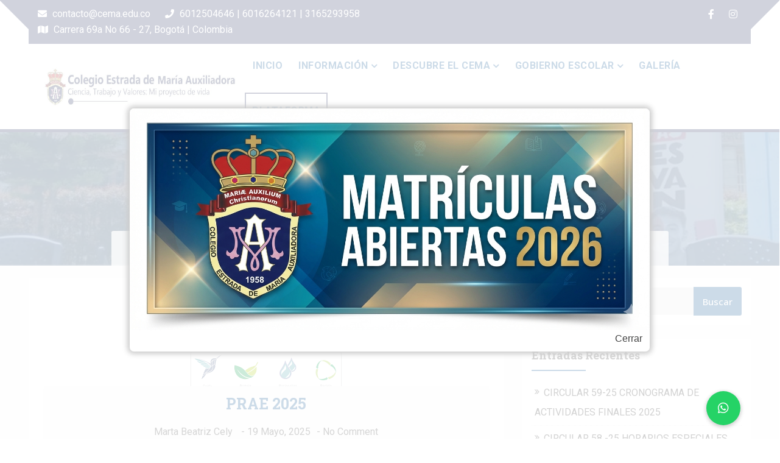

--- FILE ---
content_type: text/html; charset=UTF-8
request_url: https://www.cema.edu.co/category/ministerios-gobierno-escolar/medio-ambiente/
body_size: 24640
content:
<!doctype html>
<html lang="es-CO">
<head>
	<meta charset="UTF-8">
	<meta name="viewport" content="width=device-width, initial-scale=1">
	<link rel="profile" href="http://gmpg.org/xfn/11">

	<title>Medio ambiente &#8211; Colegio Estrada María Auxiliadora</title>
<meta name='robots' content='max-image-preview:large' />
<link rel='dns-prefetch' href='//cdnjs.cloudflare.com' />
<link rel='dns-prefetch' href='//fonts.googleapis.com' />
<link rel='dns-prefetch' href='//maxcdn.bootstrapcdn.com' />
<link rel="alternate" type="application/rss+xml" title="Colegio Estrada María Auxiliadora &raquo; Feed" href="https://www.cema.edu.co/feed/" />
<link rel="alternate" type="application/rss+xml" title="Colegio Estrada María Auxiliadora &raquo; RSS de los comentarios" href="https://www.cema.edu.co/comments/feed/" />
<link rel="alternate" type="application/rss+xml" title="Colegio Estrada María Auxiliadora &raquo; Medio ambiente RSS de la categoría" href="https://www.cema.edu.co/category/ministerios-gobierno-escolar/medio-ambiente/feed/" />
<script type="text/javascript">
window._wpemojiSettings = {"baseUrl":"https:\/\/s.w.org\/images\/core\/emoji\/14.0.0\/72x72\/","ext":".png","svgUrl":"https:\/\/s.w.org\/images\/core\/emoji\/14.0.0\/svg\/","svgExt":".svg","source":{"concatemoji":"https:\/\/www.cema.edu.co\/wp-includes\/js\/wp-emoji-release.min.js?ver=6.3.7"}};
/*! This file is auto-generated */
!function(i,n){var o,s,e;function c(e){try{var t={supportTests:e,timestamp:(new Date).valueOf()};sessionStorage.setItem(o,JSON.stringify(t))}catch(e){}}function p(e,t,n){e.clearRect(0,0,e.canvas.width,e.canvas.height),e.fillText(t,0,0);var t=new Uint32Array(e.getImageData(0,0,e.canvas.width,e.canvas.height).data),r=(e.clearRect(0,0,e.canvas.width,e.canvas.height),e.fillText(n,0,0),new Uint32Array(e.getImageData(0,0,e.canvas.width,e.canvas.height).data));return t.every(function(e,t){return e===r[t]})}function u(e,t,n){switch(t){case"flag":return n(e,"\ud83c\udff3\ufe0f\u200d\u26a7\ufe0f","\ud83c\udff3\ufe0f\u200b\u26a7\ufe0f")?!1:!n(e,"\ud83c\uddfa\ud83c\uddf3","\ud83c\uddfa\u200b\ud83c\uddf3")&&!n(e,"\ud83c\udff4\udb40\udc67\udb40\udc62\udb40\udc65\udb40\udc6e\udb40\udc67\udb40\udc7f","\ud83c\udff4\u200b\udb40\udc67\u200b\udb40\udc62\u200b\udb40\udc65\u200b\udb40\udc6e\u200b\udb40\udc67\u200b\udb40\udc7f");case"emoji":return!n(e,"\ud83e\udef1\ud83c\udffb\u200d\ud83e\udef2\ud83c\udfff","\ud83e\udef1\ud83c\udffb\u200b\ud83e\udef2\ud83c\udfff")}return!1}function f(e,t,n){var r="undefined"!=typeof WorkerGlobalScope&&self instanceof WorkerGlobalScope?new OffscreenCanvas(300,150):i.createElement("canvas"),a=r.getContext("2d",{willReadFrequently:!0}),o=(a.textBaseline="top",a.font="600 32px Arial",{});return e.forEach(function(e){o[e]=t(a,e,n)}),o}function t(e){var t=i.createElement("script");t.src=e,t.defer=!0,i.head.appendChild(t)}"undefined"!=typeof Promise&&(o="wpEmojiSettingsSupports",s=["flag","emoji"],n.supports={everything:!0,everythingExceptFlag:!0},e=new Promise(function(e){i.addEventListener("DOMContentLoaded",e,{once:!0})}),new Promise(function(t){var n=function(){try{var e=JSON.parse(sessionStorage.getItem(o));if("object"==typeof e&&"number"==typeof e.timestamp&&(new Date).valueOf()<e.timestamp+604800&&"object"==typeof e.supportTests)return e.supportTests}catch(e){}return null}();if(!n){if("undefined"!=typeof Worker&&"undefined"!=typeof OffscreenCanvas&&"undefined"!=typeof URL&&URL.createObjectURL&&"undefined"!=typeof Blob)try{var e="postMessage("+f.toString()+"("+[JSON.stringify(s),u.toString(),p.toString()].join(",")+"));",r=new Blob([e],{type:"text/javascript"}),a=new Worker(URL.createObjectURL(r),{name:"wpTestEmojiSupports"});return void(a.onmessage=function(e){c(n=e.data),a.terminate(),t(n)})}catch(e){}c(n=f(s,u,p))}t(n)}).then(function(e){for(var t in e)n.supports[t]=e[t],n.supports.everything=n.supports.everything&&n.supports[t],"flag"!==t&&(n.supports.everythingExceptFlag=n.supports.everythingExceptFlag&&n.supports[t]);n.supports.everythingExceptFlag=n.supports.everythingExceptFlag&&!n.supports.flag,n.DOMReady=!1,n.readyCallback=function(){n.DOMReady=!0}}).then(function(){return e}).then(function(){var e;n.supports.everything||(n.readyCallback(),(e=n.source||{}).concatemoji?t(e.concatemoji):e.wpemoji&&e.twemoji&&(t(e.twemoji),t(e.wpemoji)))}))}((window,document),window._wpemojiSettings);
</script>
<style type="text/css">
img.wp-smiley,
img.emoji {
	display: inline !important;
	border: none !important;
	box-shadow: none !important;
	height: 1em !important;
	width: 1em !important;
	margin: 0 0.07em !important;
	vertical-align: -0.1em !important;
	background: none !important;
	padding: 0 !important;
}
</style>
	<link rel='stylesheet' id='twb-open-sans-css' href='https://fonts.googleapis.com/css?family=Open+Sans%3A300%2C400%2C500%2C600%2C700%2C800&#038;display=swap&#038;ver=6.3.7' type='text/css' media='all' />
<link rel='stylesheet' id='twb-global-css' href='https://www.cema.edu.co/wp-content/plugins/wd-facebook-feed/booster/assets/css/global.css?ver=1.0.0' type='text/css' media='all' />
<link rel='stylesheet' id='sbr_styles-css' href='https://www.cema.edu.co/wp-content/plugins/reviews-feed/assets/css/sbr-styles.css?ver=1.1' type='text/css' media='all' />
<link rel='stylesheet' id='sbi_styles-css' href='https://www.cema.edu.co/wp-content/plugins/instagram-feed/css/sbi-styles.min.css?ver=6.6.1' type='text/css' media='all' />
<link rel='stylesheet' id='bdt-uikit-css' href='https://www.cema.edu.co/wp-content/plugins/bdthemes-prime-slider-lite/assets/css/bdt-uikit.css?ver=3.15.1' type='text/css' media='all' />
<link rel='stylesheet' id='prime-slider-site-css' href='https://www.cema.edu.co/wp-content/plugins/bdthemes-prime-slider-lite/assets/css/prime-slider-site.css?ver=3.10.4' type='text/css' media='all' />
<link rel='stylesheet' id='wp-block-library-css' href='https://www.cema.edu.co/wp-includes/css/dist/block-library/style.min.css?ver=6.3.7' type='text/css' media='all' />
<style id='pdfemb-pdf-embedder-viewer-style-inline-css' type='text/css'>
.wp-block-pdfemb-pdf-embedder-viewer{max-width:none}

</style>
<style id='classic-theme-styles-inline-css' type='text/css'>
/*! This file is auto-generated */
.wp-block-button__link{color:#fff;background-color:#32373c;border-radius:9999px;box-shadow:none;text-decoration:none;padding:calc(.667em + 2px) calc(1.333em + 2px);font-size:1.125em}.wp-block-file__button{background:#32373c;color:#fff;text-decoration:none}
</style>
<style id='global-styles-inline-css' type='text/css'>
body{--wp--preset--color--black: #000000;--wp--preset--color--cyan-bluish-gray: #abb8c3;--wp--preset--color--white: #ffffff;--wp--preset--color--pale-pink: #f78da7;--wp--preset--color--vivid-red: #cf2e2e;--wp--preset--color--luminous-vivid-orange: #ff6900;--wp--preset--color--luminous-vivid-amber: #fcb900;--wp--preset--color--light-green-cyan: #7bdcb5;--wp--preset--color--vivid-green-cyan: #00d084;--wp--preset--color--pale-cyan-blue: #8ed1fc;--wp--preset--color--vivid-cyan-blue: #0693e3;--wp--preset--color--vivid-purple: #9b51e0;--wp--preset--gradient--vivid-cyan-blue-to-vivid-purple: linear-gradient(135deg,rgba(6,147,227,1) 0%,rgb(155,81,224) 100%);--wp--preset--gradient--light-green-cyan-to-vivid-green-cyan: linear-gradient(135deg,rgb(122,220,180) 0%,rgb(0,208,130) 100%);--wp--preset--gradient--luminous-vivid-amber-to-luminous-vivid-orange: linear-gradient(135deg,rgba(252,185,0,1) 0%,rgba(255,105,0,1) 100%);--wp--preset--gradient--luminous-vivid-orange-to-vivid-red: linear-gradient(135deg,rgba(255,105,0,1) 0%,rgb(207,46,46) 100%);--wp--preset--gradient--very-light-gray-to-cyan-bluish-gray: linear-gradient(135deg,rgb(238,238,238) 0%,rgb(169,184,195) 100%);--wp--preset--gradient--cool-to-warm-spectrum: linear-gradient(135deg,rgb(74,234,220) 0%,rgb(151,120,209) 20%,rgb(207,42,186) 40%,rgb(238,44,130) 60%,rgb(251,105,98) 80%,rgb(254,248,76) 100%);--wp--preset--gradient--blush-light-purple: linear-gradient(135deg,rgb(255,206,236) 0%,rgb(152,150,240) 100%);--wp--preset--gradient--blush-bordeaux: linear-gradient(135deg,rgb(254,205,165) 0%,rgb(254,45,45) 50%,rgb(107,0,62) 100%);--wp--preset--gradient--luminous-dusk: linear-gradient(135deg,rgb(255,203,112) 0%,rgb(199,81,192) 50%,rgb(65,88,208) 100%);--wp--preset--gradient--pale-ocean: linear-gradient(135deg,rgb(255,245,203) 0%,rgb(182,227,212) 50%,rgb(51,167,181) 100%);--wp--preset--gradient--electric-grass: linear-gradient(135deg,rgb(202,248,128) 0%,rgb(113,206,126) 100%);--wp--preset--gradient--midnight: linear-gradient(135deg,rgb(2,3,129) 0%,rgb(40,116,252) 100%);--wp--preset--font-size--small: 13px;--wp--preset--font-size--medium: 20px;--wp--preset--font-size--large: 36px;--wp--preset--font-size--x-large: 42px;--wp--preset--spacing--20: 0.44rem;--wp--preset--spacing--30: 0.67rem;--wp--preset--spacing--40: 1rem;--wp--preset--spacing--50: 1.5rem;--wp--preset--spacing--60: 2.25rem;--wp--preset--spacing--70: 3.38rem;--wp--preset--spacing--80: 5.06rem;--wp--preset--shadow--natural: 6px 6px 9px rgba(0, 0, 0, 0.2);--wp--preset--shadow--deep: 12px 12px 50px rgba(0, 0, 0, 0.4);--wp--preset--shadow--sharp: 6px 6px 0px rgba(0, 0, 0, 0.2);--wp--preset--shadow--outlined: 6px 6px 0px -3px rgba(255, 255, 255, 1), 6px 6px rgba(0, 0, 0, 1);--wp--preset--shadow--crisp: 6px 6px 0px rgba(0, 0, 0, 1);}:where(.is-layout-flex){gap: 0.5em;}:where(.is-layout-grid){gap: 0.5em;}body .is-layout-flow > .alignleft{float: left;margin-inline-start: 0;margin-inline-end: 2em;}body .is-layout-flow > .alignright{float: right;margin-inline-start: 2em;margin-inline-end: 0;}body .is-layout-flow > .aligncenter{margin-left: auto !important;margin-right: auto !important;}body .is-layout-constrained > .alignleft{float: left;margin-inline-start: 0;margin-inline-end: 2em;}body .is-layout-constrained > .alignright{float: right;margin-inline-start: 2em;margin-inline-end: 0;}body .is-layout-constrained > .aligncenter{margin-left: auto !important;margin-right: auto !important;}body .is-layout-constrained > :where(:not(.alignleft):not(.alignright):not(.alignfull)){max-width: var(--wp--style--global--content-size);margin-left: auto !important;margin-right: auto !important;}body .is-layout-constrained > .alignwide{max-width: var(--wp--style--global--wide-size);}body .is-layout-flex{display: flex;}body .is-layout-flex{flex-wrap: wrap;align-items: center;}body .is-layout-flex > *{margin: 0;}body .is-layout-grid{display: grid;}body .is-layout-grid > *{margin: 0;}:where(.wp-block-columns.is-layout-flex){gap: 2em;}:where(.wp-block-columns.is-layout-grid){gap: 2em;}:where(.wp-block-post-template.is-layout-flex){gap: 1.25em;}:where(.wp-block-post-template.is-layout-grid){gap: 1.25em;}.has-black-color{color: var(--wp--preset--color--black) !important;}.has-cyan-bluish-gray-color{color: var(--wp--preset--color--cyan-bluish-gray) !important;}.has-white-color{color: var(--wp--preset--color--white) !important;}.has-pale-pink-color{color: var(--wp--preset--color--pale-pink) !important;}.has-vivid-red-color{color: var(--wp--preset--color--vivid-red) !important;}.has-luminous-vivid-orange-color{color: var(--wp--preset--color--luminous-vivid-orange) !important;}.has-luminous-vivid-amber-color{color: var(--wp--preset--color--luminous-vivid-amber) !important;}.has-light-green-cyan-color{color: var(--wp--preset--color--light-green-cyan) !important;}.has-vivid-green-cyan-color{color: var(--wp--preset--color--vivid-green-cyan) !important;}.has-pale-cyan-blue-color{color: var(--wp--preset--color--pale-cyan-blue) !important;}.has-vivid-cyan-blue-color{color: var(--wp--preset--color--vivid-cyan-blue) !important;}.has-vivid-purple-color{color: var(--wp--preset--color--vivid-purple) !important;}.has-black-background-color{background-color: var(--wp--preset--color--black) !important;}.has-cyan-bluish-gray-background-color{background-color: var(--wp--preset--color--cyan-bluish-gray) !important;}.has-white-background-color{background-color: var(--wp--preset--color--white) !important;}.has-pale-pink-background-color{background-color: var(--wp--preset--color--pale-pink) !important;}.has-vivid-red-background-color{background-color: var(--wp--preset--color--vivid-red) !important;}.has-luminous-vivid-orange-background-color{background-color: var(--wp--preset--color--luminous-vivid-orange) !important;}.has-luminous-vivid-amber-background-color{background-color: var(--wp--preset--color--luminous-vivid-amber) !important;}.has-light-green-cyan-background-color{background-color: var(--wp--preset--color--light-green-cyan) !important;}.has-vivid-green-cyan-background-color{background-color: var(--wp--preset--color--vivid-green-cyan) !important;}.has-pale-cyan-blue-background-color{background-color: var(--wp--preset--color--pale-cyan-blue) !important;}.has-vivid-cyan-blue-background-color{background-color: var(--wp--preset--color--vivid-cyan-blue) !important;}.has-vivid-purple-background-color{background-color: var(--wp--preset--color--vivid-purple) !important;}.has-black-border-color{border-color: var(--wp--preset--color--black) !important;}.has-cyan-bluish-gray-border-color{border-color: var(--wp--preset--color--cyan-bluish-gray) !important;}.has-white-border-color{border-color: var(--wp--preset--color--white) !important;}.has-pale-pink-border-color{border-color: var(--wp--preset--color--pale-pink) !important;}.has-vivid-red-border-color{border-color: var(--wp--preset--color--vivid-red) !important;}.has-luminous-vivid-orange-border-color{border-color: var(--wp--preset--color--luminous-vivid-orange) !important;}.has-luminous-vivid-amber-border-color{border-color: var(--wp--preset--color--luminous-vivid-amber) !important;}.has-light-green-cyan-border-color{border-color: var(--wp--preset--color--light-green-cyan) !important;}.has-vivid-green-cyan-border-color{border-color: var(--wp--preset--color--vivid-green-cyan) !important;}.has-pale-cyan-blue-border-color{border-color: var(--wp--preset--color--pale-cyan-blue) !important;}.has-vivid-cyan-blue-border-color{border-color: var(--wp--preset--color--vivid-cyan-blue) !important;}.has-vivid-purple-border-color{border-color: var(--wp--preset--color--vivid-purple) !important;}.has-vivid-cyan-blue-to-vivid-purple-gradient-background{background: var(--wp--preset--gradient--vivid-cyan-blue-to-vivid-purple) !important;}.has-light-green-cyan-to-vivid-green-cyan-gradient-background{background: var(--wp--preset--gradient--light-green-cyan-to-vivid-green-cyan) !important;}.has-luminous-vivid-amber-to-luminous-vivid-orange-gradient-background{background: var(--wp--preset--gradient--luminous-vivid-amber-to-luminous-vivid-orange) !important;}.has-luminous-vivid-orange-to-vivid-red-gradient-background{background: var(--wp--preset--gradient--luminous-vivid-orange-to-vivid-red) !important;}.has-very-light-gray-to-cyan-bluish-gray-gradient-background{background: var(--wp--preset--gradient--very-light-gray-to-cyan-bluish-gray) !important;}.has-cool-to-warm-spectrum-gradient-background{background: var(--wp--preset--gradient--cool-to-warm-spectrum) !important;}.has-blush-light-purple-gradient-background{background: var(--wp--preset--gradient--blush-light-purple) !important;}.has-blush-bordeaux-gradient-background{background: var(--wp--preset--gradient--blush-bordeaux) !important;}.has-luminous-dusk-gradient-background{background: var(--wp--preset--gradient--luminous-dusk) !important;}.has-pale-ocean-gradient-background{background: var(--wp--preset--gradient--pale-ocean) !important;}.has-electric-grass-gradient-background{background: var(--wp--preset--gradient--electric-grass) !important;}.has-midnight-gradient-background{background: var(--wp--preset--gradient--midnight) !important;}.has-small-font-size{font-size: var(--wp--preset--font-size--small) !important;}.has-medium-font-size{font-size: var(--wp--preset--font-size--medium) !important;}.has-large-font-size{font-size: var(--wp--preset--font-size--large) !important;}.has-x-large-font-size{font-size: var(--wp--preset--font-size--x-large) !important;}
.wp-block-navigation a:where(:not(.wp-element-button)){color: inherit;}
:where(.wp-block-post-template.is-layout-flex){gap: 1.25em;}:where(.wp-block-post-template.is-layout-grid){gap: 1.25em;}
:where(.wp-block-columns.is-layout-flex){gap: 2em;}:where(.wp-block-columns.is-layout-grid){gap: 2em;}
.wp-block-pullquote{font-size: 1.5em;line-height: 1.6;}
</style>
<link rel='stylesheet' id='buttonizer_frontend_style-css' href='https://www.cema.edu.co/wp-content/plugins/buttonizer-multifunctional-button/assets/legacy/frontend.css?v=83e266cb1712b47c265f77a8f9e18451&#038;ver=6.3.7' type='text/css' media='all' />
<link rel='stylesheet' id='buttonizer-icon-library-css' href='https://cdnjs.cloudflare.com/ajax/libs/font-awesome/5.15.4/css/all.min.css?ver=6.3.7' type='text/css' media='all' integrity='sha512-1ycn6IcaQQ40/MKBW2W4Rhis/DbILU74C1vSrLJxCq57o941Ym01SwNsOMqvEBFlcgUa6xLiPY/NS5R+E6ztJQ==' crossorigin='anonymous' />
<link rel='stylesheet' id='contact-form-7-css' href='https://www.cema.edu.co/wp-content/plugins/contact-form-7/includes/css/styles.css?ver=5.8.2' type='text/css' media='all' />
<link rel='stylesheet' id='ctf_styles-css' href='https://www.cema.edu.co/wp-content/plugins/custom-twitter-feeds/css/ctf-styles.min.css?ver=2.2' type='text/css' media='all' />
<link rel='stylesheet' id='theme.css-css' href='https://www.cema.edu.co/wp-content/plugins/popup-builder/public/css/theme.css?ver=4.3.6' type='text/css' media='all' />
<link rel='stylesheet' id='ffwd_frontend-css' href='https://www.cema.edu.co/wp-content/plugins/wd-facebook-feed/css/ffwd_frontend.css?ver=1.1.33' type='text/css' media='all' />
<link rel='stylesheet' id='ffwd_fonts-css' href='https://www.cema.edu.co/wp-content/plugins/wd-facebook-feed/css/fonts.css?ver=1.1.33' type='text/css' media='all' />
<link rel='stylesheet' id='ffwd_mCustomScrollbar-css' href='https://www.cema.edu.co/wp-content/plugins/wd-facebook-feed/css/jquery.mCustomScrollbar.css?ver=1.1.33' type='text/css' media='all' />
<link rel='stylesheet' id='hfe-style-css' href='https://www.cema.edu.co/wp-content/plugins/header-footer-elementor/assets/css/header-footer-elementor.css?ver=1.6.17' type='text/css' media='all' />
<link rel='stylesheet' id='elementor-icons-css' href='https://www.cema.edu.co/wp-content/plugins/elementor/assets/lib/eicons/css/elementor-icons.min.css?ver=5.23.0' type='text/css' media='all' />
<style id='elementor-icons-inline-css' type='text/css'>

		.elementor-add-new-section .elementor-add-templately-promo-button{
            background-color: #5d4fff;
            background-image: url(https://www.cema.edu.co/wp-content/plugins/essential-addons-for-elementor-lite/assets/admin/images/templately/logo-icon.svg);
            background-repeat: no-repeat;
            background-position: center center;
            position: relative;
        }
        
		.elementor-add-new-section .elementor-add-templately-promo-button > i{
            height: 12px;
        }
        
        body .elementor-add-new-section .elementor-add-section-area-button {
            margin-left: 0;
        }

		.elementor-add-new-section .elementor-add-templately-promo-button{
            background-color: #5d4fff;
            background-image: url(https://www.cema.edu.co/wp-content/plugins/essential-addons-for-elementor-lite/assets/admin/images/templately/logo-icon.svg);
            background-repeat: no-repeat;
            background-position: center center;
            position: relative;
        }
        
		.elementor-add-new-section .elementor-add-templately-promo-button > i{
            height: 12px;
        }
        
        body .elementor-add-new-section .elementor-add-section-area-button {
            margin-left: 0;
        }
</style>
<link rel='stylesheet' id='elementor-frontend-css' href='https://www.cema.edu.co/wp-content/uploads/elementor/css/custom-frontend.min.css?ver=1733849500' type='text/css' media='all' />
<link rel='stylesheet' id='swiper-css' href='https://www.cema.edu.co/wp-content/plugins/elementor/assets/lib/swiper/css/swiper.min.css?ver=5.3.6' type='text/css' media='all' />
<link rel='stylesheet' id='elementor-post-1691-css' href='https://www.cema.edu.co/wp-content/uploads/elementor/css/post-1691.css?ver=1733849500' type='text/css' media='all' />
<link rel='stylesheet' id='lae-animate-css' href='https://www.cema.edu.co/wp-content/plugins/addons-for-elementor/assets/css/lib/animate.css?ver=7.9.3' type='text/css' media='all' />
<link rel='stylesheet' id='lae-sliders-styles-css' href='https://www.cema.edu.co/wp-content/plugins/addons-for-elementor/assets/css/lib/sliders.min.css?ver=7.9.3' type='text/css' media='all' />
<link rel='stylesheet' id='lae-icomoon-styles-css' href='https://www.cema.edu.co/wp-content/plugins/addons-for-elementor/assets/css/icomoon.css?ver=7.9.3' type='text/css' media='all' />
<link rel='stylesheet' id='lae-frontend-styles-css' href='https://www.cema.edu.co/wp-content/plugins/addons-for-elementor/assets/css/lae-frontend.css?ver=7.9.3' type='text/css' media='all' />
<link rel='stylesheet' id='lae-grid-styles-css' href='https://www.cema.edu.co/wp-content/plugins/addons-for-elementor/assets/css/lae-grid.css?ver=7.9.3' type='text/css' media='all' />
<link rel='stylesheet' id='lae-widgets-styles-css' href='https://www.cema.edu.co/wp-content/plugins/addons-for-elementor/assets/css/widgets/lae-widgets.min.css?ver=7.9.3' type='text/css' media='all' />
<link rel='stylesheet' id='sbistyles-css' href='https://www.cema.edu.co/wp-content/plugins/instagram-feed/css/sbi-styles.min.css?ver=6.6.1' type='text/css' media='all' />
<link rel='stylesheet' id='post-grid-elementor-addon-main-css' href='https://www.cema.edu.co/wp-content/plugins/post-grid-elementor-addon/assets/css/main.css?ver=6.3.7' type='text/css' media='all' />
<link rel='stylesheet' id='cffstyles-css' href='https://www.cema.edu.co/wp-content/plugins/custom-facebook-feed/assets/css/cff-style.min.css?ver=4.2' type='text/css' media='all' />
<link rel='stylesheet' id='font-awesome-5-all-css' href='https://www.cema.edu.co/wp-content/plugins/elementor/assets/lib/font-awesome/css/all.min.css?ver=3.17.1' type='text/css' media='all' />
<link rel='stylesheet' id='font-awesome-4-shim-css' href='https://www.cema.edu.co/wp-content/plugins/elementor/assets/lib/font-awesome/css/v4-shims.min.css?ver=3.17.1' type='text/css' media='all' />
<link rel='stylesheet' id='elementor-global-css' href='https://www.cema.edu.co/wp-content/uploads/elementor/css/global.css?ver=1733849522' type='text/css' media='all' />
<link rel='stylesheet' id='eael-general-css' href='https://www.cema.edu.co/wp-content/plugins/essential-addons-for-elementor-lite/assets/front-end/css/view/general.min.css?ver=5.8.13' type='text/css' media='all' />
<link rel='stylesheet' id='eael-2153-css' href='https://www.cema.edu.co/wp-content/uploads/essential-addons-elementor/eael-2153.css?ver=1747862915' type='text/css' media='all' />
<link rel='stylesheet' id='elementor-post-2153-css' href='https://www.cema.edu.co/wp-content/uploads/elementor/css/post-2153.css?ver=1739923609' type='text/css' media='all' />
<link rel='stylesheet' id='hfe-widgets-style-css' href='https://www.cema.edu.co/wp-content/plugins/header-footer-elementor/inc/widgets-css/frontend.css?ver=1.6.17' type='text/css' media='all' />
<link rel='stylesheet' id='htbbootstrap-css' href='https://www.cema.edu.co/wp-content/plugins/ht-mega-for-elementor/assets/css/htbbootstrap.css?ver=2.3.3' type='text/css' media='all' />
<link rel='stylesheet' id='font-awesome-css' href='https://www.cema.edu.co/wp-content/plugins/elementor/assets/lib/font-awesome/css/font-awesome.min.css?ver=4.7.0' type='text/css' media='all' />
<link rel='stylesheet' id='htmega-animation-css' href='https://www.cema.edu.co/wp-content/plugins/ht-mega-for-elementor/assets/css/animation.css?ver=2.3.3' type='text/css' media='all' />
<link rel='stylesheet' id='htmega-keyframes-css' href='https://www.cema.edu.co/wp-content/plugins/ht-mega-for-elementor/assets/css/htmega-keyframes.css?ver=2.3.3' type='text/css' media='all' />
<link rel='stylesheet' id='education-web-google-fonts-css' href='https://fonts.googleapis.com/css?family=Roboto%3A300%2C400%2C500%2C700%2C900%7CLobster%7CRoboto+Slab%3A300%2C400%2C700&#038;subset=latin%2Clatin-ext' type='text/css' media='all' />
<link rel='stylesheet' id='bootstrap-css' href='https://www.cema.edu.co/wp-content/themes/education-web/assets/library/bootstrap/css/bootstrap.min.css?ver=3.3.7' type='text/css' media='all' />
<link rel='stylesheet' id='animate-css' href='https://www.cema.edu.co/wp-content/themes/education-web/assets/library/animate/animate.min.css?ver=3.5.2' type='text/css' media='all' />
<link rel='stylesheet' id='jquery-bxslider-css' href='https://www.cema.edu.co/wp-content/themes/education-web/assets/library/bxslider/css/jquery.bxslider.min.css?ver=4.2.12' type='text/css' media='all' />
<link rel='stylesheet' id='prettyPhoto-css' href='https://www.cema.edu.co/wp-content/themes/education-web/assets/library/prettyphoto/css/prettyPhoto.css?ver=6.3.7' type='text/css' media='all' />
<link rel='stylesheet' id='owl-carousel-css' href='https://www.cema.edu.co/wp-content/themes/education-web/assets/library/OwlCarousel/assets/owl.carousel.min.css?ver=2.2.1' type='text/css' media='all' />
<link rel='stylesheet' id='owl-theme-css' href='https://www.cema.edu.co/wp-content/themes/education-web/assets/library/OwlCarousel/assets/owl.theme.default.min.css?ver=2.2.1' type='text/css' media='all' />
<link rel='stylesheet' id='education-web-style-css' href='https://www.cema.edu.co/wp-content/themes/education-web/style.css?ver=6.3.7' type='text/css' media='all' />
<style id='education-web-style-inline-css' type='text/css'>
#breadcrumbs{ background-image: url("https://www.cema.edu.co/wp-content/uploads/2024/12/cropped-slider-2025-9.jpg"); background-repeat: no-repeat; background-position: center center; background-size: cover; }
.counter{ background-image: url("https://www.cema.edu.co/wp-content/uploads/2020/01/pexels-photo-267885-scaled.jpeg"); }

            .header .topbar-inner,
            .box-header-nav .main-menu .page_item.current_page_item>a, .box-header-nav .main-menu .page_item:hover>a, .box-header-nav .main-menu .page_item.focus>a, .box-header-nav .main-menu>.menu-item.current-menu-item>a, .box-header-nav .main-menu>.menu-item:hover>a, .box-header-nav .main-menu>.menu-item.focus>a,
            .box-header-nav .main-menu .children>.page_item:hover>a, .box-header-nav .main-menu .children>.page_item.focus>a, .box-header-nav .main-menu .sub-menu>.menu-item:hover>a, .box-header-nav .main-menu .sub-menu>.menu-item.focus>a,
            .hero-area .owl-controls .owl-nav .owl-next,
            .hero-area .owl-controls .owl-nav .owl-prev,

            .section-title h2::before, .section-title h2::after, .header .nav li:hover a, .header .nav .drop-down li:hover a, .header .nav .drop-down li .sub-menu li:hover a, .header .nav li.active a, .services .single-services:before, .btn:hover, .btn.primary, .btn.radius:hover, .header .nav .mega-menu .mega-widget .btn, .header.style2 .nav li ul li:hover a, .header.style2 .form button, .header.style3 .nav-main, .hero-area .owl-controls .owl-dots .owl-dot.active span, .hero-area .owl-controls .owl-dots .owl-dot span, .hero-area .owl-controls .owl-nav div, .hero-area.creative .slide-btn .btn.primary, .hero-area.animate-text .single-slider .slide-text .btn:hover, .header.style3.onepage.sticky .header-inner, .hero-area.animate-text .single-slider .slide-text .btn.primary, .services .single-sidebar h2::before, .services .single-sidebar ul li.active, .services .single-sidebar.service .caption, .services.single .services-slider .owl-nav div, .services.single .services-slider .owl-nav div:hover, .services.single ul li::before, .why-choose .working-process, .why-choose .why-video .video a, .projects .project-nav ul li.active, .projects .project-nav ul li:hover, .projects .project-head:before, .projects .button .btn:hover, .projects.single .project-content .btn, .projects.single .brochure a, .team .t-icon a, .team .team-details .t-social li a, .team .single-skill .progress .progress-bar, .pricing-table .single-table .title, .testimonials .owl-controls .owl-nav div:hover, .blog-main .single-blog .blog-head::before, .blog-main .owl-controls .owl-nav div:hover, .blog-main.archive .single-blog.slider .owl-controls .owl-nav div, .blog-main.archive .pagination li:hover a, .blog-main.archive .pagination li.active a, .blog-main.archive.single .blog-info ul li::before, .blog-main .post-tab .nav li:hover a, .blog-main .post-tab .nav li.active a, .blog-main .blog-main button, .blog-main.archive.single .blog-bottom .share li:hover a, .blog-main.archive.single .blog-bottom .prev-next li a, .blog-main .form-group .button, .about-us .tabs-main .nav-tabs li a::before, .about-us .tab-section .section-title h2::before, .about-us .tabs-main .about-inner .single-image a, .about-us .tabs-main .about-inner .social ul li a, .about-us .tabs-main .skill-tab .progress .progress-bar, .about-us .tabs-main .single-team .t-social li a:hover, .about-us .tabs-main .single-team .t-bottom, .about-us .tabs-main .photo-gallery .caption, .about-us .tabs-main .contact .form-group .button:hover, .call-to-action.dark .btn:hover, .about-us .tab-section.style5 .nav-tabs li a, .our-skill .progress .progress-bar, .faq .faq-title a::after, .coming-soon .subscription-form .cross, .contact .social li a:hover i, .footer .social a, .counter.primary:before, .call-to-action.background:before, .call-to-action.dark .btn:hover, .btn.radius:hover, .about-us .tabs-main .photo-gallery .single-gallery a, .hero-area .slide-text h1:before, #scrollUp, .header .slicknav_btn, .header.onepage .slicknav_btn, .tromas-option .icon, .header.onepage .slicknav_nav a:hover, .header.onepage .slicknav_nav a:hover, .header .slicknav_nav a:hover, .header .topbar-inner,
            .features.layout2 .features-single,
            .our-skill .skill-text h3:before, .whysection .section-title-tagline h3:before,
            .academics-item:before, .academics-item:after,
            .academics-item .edu-text .btn,
            .course .single-course .course-details a,
            .featured-link a,
            .projects .button,
            .whysection .service-icon,
            .whysection .service-post-wrap:before,
            .team-desc, .team-overlay, .blog-items .read-more:hover, .pagination .page-numbers, .footer .footer-top h2::before,
            .testimonials .owl-dots .owl-dot.active span, .testimonials .owl-dots .owl-dot:hover span,
            .widget_search .search-submit, .widget_product_search input[type='submit'],
            .wpcf7 input[type='submit'], .wpcf7 input[type='button'],
            .goToTop,
            .features .features-single i,
            .single-post .navigation .nav-links > div a,
            button, input[type='button'], input[type='reset'], input[type='submit'],
            .reply .comment-reply-link,
            .services .single-sidebar h2::before, 
            .comments-area h2.comments-title:before,
            .header-middle-inner .header-nav-toggle div{
                
                background-color: #004b8e;
                
            }

           
            #accordion .faq-title a,
            .our-skill .skill-info h4,
            .our-skill .progress .progress-bar span,
            .academics-item .icon,
            .academics-item .edu-text .btn:hover,
            .btn.primary:hover,
            .course .single-course .course-details a:hover,
            .featured-icon,
            .single-post .entry-content blockquote p, #breadcrumb li, #breadcrumb li a:hover, .blog-items .blog-exercpt h4 a:hover, .blog-items .blog-exercpt .entry-meta span a:hover, .widget a:hover, .widget a:hover::before, .widget li:hover::before, .blog-main .single-blog:hover .link i.fa, .blog-main .blog-info .meta span a, .team-socila-profile a, .why-choose .single-choose h4 a:hover, .header .widget-title i, .services .single-services .icon i, .services .single-services:hover .ico-bg, .services .single-services.active .ico-bg, .testimonials .testimonial-content i, .header .nav .mega-menu .single-menu h4, .header .nav .mega-menu .list-menu li:hover a, .header .social li.active a, .header .social li:hover a, .header.style2 .nav li:hover a, .header.style2 .nav li.active a, .header.style2 .nav li:hover a, .header.style2 .nav li.active a, .header.style2 .topbar .form button i, .header.style2 .search li a, .header.style3 .nav li ul li:hover a, .header.style3 .nav li ul li:hover a, .header.style3 .nav li ul.sub-menu li:hover a, .hero-area.creative .slide-text h1 span, .services .single-services:hover h2 a, .services .single-sidebar ul li:hover a, .services.single .img-right .text h4, .why-choose .single-choose i, .why-choose .why-video .video a:hover, .projects .button .btn, .project.single .project-content h2, .counter .counter-single i, .team .t-social li a:hover, .team .t-bottom .t-name, .team .team-details .cross, .team .team-details .t-social li:hover a, .pricing-table .single-table:hover .bg-icon i, .pricing-table .single-table .amount, .testimonials .testimonial-info h6, .testimonials .owl-controls .owl-nav div, .coming-soon .cdown p, .newslatter .form button, .blog-main .single-blog.sticky .blog-info h4 a, .blog-main .blog-info h2:hover a, .blog-main .single-blog.sticky .blog-info h2 a, .blog-main .blog-info .meta span i, .blog-main .owl-controls .owl-nav div, .blog-main.archive .pagination li a, .blog-main.archive.single .blog-info blockquote, .blog-main.archive.single .img-right .text h4, .blog-main .single-sidebar h2, .blog .single-sidebar ul li:hover a, .blog-main .single-sidebar ul li:hover a, .header.style3 .nav li ul .list-menu li:hover a, .blog-main .post-tab .post-info h4:hover a, .blog-main .post-tab .post-info p, .blog-main .category ul li span, .blog-main .blog-comments h2 span, .blog-main .blog-comments h4, .blog-main .single-comments a, .blog-main .form-group i, .about-us .tabs-main .tab-title, .about-us .tabs-main .about-us .single-image a:hover, .about-us .tabs-main .contact .single-address i, .faq .panel.active .faq-title a, .faq .faq-title h4:hover a, .coming-soon .subscription-form button, .error-page .error-inner h1, .contact .single-address i, .contact .social li a i, .footer li:hover a, .footer li i, .footer .single-tweet i, .footer .footer-top .single-tweet p a:hover, .success .mail h2 span,
            .blog-items .read-more,
            .call-to-action h2,
            button:hover, input[type='button']:hover, input[type='reset']:hover, input[type='submit']:hover,
            .wpcf7 input[type='submit']:hover, .wpcf7 input[type='button']:hover,
            .goToTop:hover,
            .single-post .navigation .nav-links > div a:hover,
            .logged-in-as a,
            #cancel-comment-reply-link,
            #cancel-comment-reply-link:before,
            a,
            a:hover, a:focus, a:active{

                color: #004b8e;
                
            }
@media (max-width: 1100px){
                .site-header .topbar{

                    background-color: #004b8e !important;
                }

            }
@media (max-width: 992px){
                .box-header-nav .main-menu .children>.page_item:hover>a, .box-header-nav .main-menu .sub-menu>.menu-item:hover>a{

                    color: #004b8e !important;
                }

            }

            .header .header-inner,
            .academics-item .icon,
            .academics-item,
            .academics-item .edu-text .btn,
            .btn.primary:hover,
            .course .single-course .course-details a,
            .course .single-course .course-details a:hover,

            blockquote, .blog-items .read-more:hover, .header .nav li .drop-down, .testimonials .testimonial-info img, .clients .single-clients:hover img, .contact .social li a i,
            .blog-items .read-more,
            button:hover, input[type='button']:hover, input[type='reset']:hover, input[type='submit']:hover,

            .wpcf7 input[type='submit'], .wpcf7 input[type='button'],
            .wpcf7 input[type='submit']:hover, .wpcf7 input[type='button']:hover,
            .features .features-single i,
            .single-post .navigation .nav-links > div a,
            button, input[type='button'], input[type='reset'], input[type='submit']{

                border-color: #004b8e;
                
            }
.header .topbar-inner:before{

            border-color: transparent #004b8e transparent transparent;
            
        }
.header .topbar-inner:after{

            border-color: #004b8e transparent transparent transparent;
            
        }
.whysection .service-post.active .service-icon{
                box-shadow: 0px 0px 0px 2px #FFF, 0px 0px 0px 4px #004b8e;
                -webkit-box-shadow: 0px 0px 0px 2px #FFF, 0px 0px 0px 4px #004b8e;
                -ms-box-shadow: 0px 0px 0px 2px #FFF, 0px 0px 0px 4px #004b8e;
            
        }
.footer.dark .footer-top{
            
            background-color: ;
            
        }
.footer.dark .footer-bottom{
            
            background-color: ;
            
        }

</style>
<link rel='stylesheet' id='education-web-responsive-css' href='https://www.cema.edu.co/wp-content/themes/education-web/assets/css/responsive.css?ver=6.3.7' type='text/css' media='all' />
<link rel='stylesheet' id='dflip-style-css' href='https://www.cema.edu.co/wp-content/plugins/3d-flipbook-dflip-lite/assets/css/dflip.min.css?ver=2.0.86' type='text/css' media='all' />
<link rel='stylesheet' id='cff-css' href='https://www.cema.edu.co/wp-content/plugins/custom-facebook-feed/assets/css/cff-style.min.css?ver=4.2' type='text/css' media='all' />
<link rel='stylesheet' id='sb-font-awesome-css' href='https://maxcdn.bootstrapcdn.com/font-awesome/4.7.0/css/font-awesome.min.css?ver=6.3.7' type='text/css' media='all' />
<link rel='stylesheet' id='google-fonts-1-css' href='https://fonts.googleapis.com/css?family=Roboto%3A100%2C100italic%2C200%2C200italic%2C300%2C300italic%2C400%2C400italic%2C500%2C500italic%2C600%2C600italic%2C700%2C700italic%2C800%2C800italic%2C900%2C900italic%7CRoboto+Slab%3A100%2C100italic%2C200%2C200italic%2C300%2C300italic%2C400%2C400italic%2C500%2C500italic%2C600%2C600italic%2C700%2C700italic%2C800%2C800italic%2C900%2C900italic&#038;display=auto&#038;ver=6.3.7' type='text/css' media='all' />
<link rel='stylesheet' id='elementor-icons-shared-0-css' href='https://www.cema.edu.co/wp-content/plugins/elementor/assets/lib/font-awesome/css/fontawesome.min.css?ver=5.15.3' type='text/css' media='all' />
<link rel='stylesheet' id='elementor-icons-fa-solid-css' href='https://www.cema.edu.co/wp-content/plugins/elementor/assets/lib/font-awesome/css/solid.min.css?ver=5.15.3' type='text/css' media='all' />
<link rel="preconnect" href="https://fonts.gstatic.com/" crossorigin><script type='text/javascript' src='https://www.cema.edu.co/wp-includes/js/jquery/jquery.min.js?ver=3.7.0' id='jquery-core-js'></script>
<script type='text/javascript' src='https://www.cema.edu.co/wp-includes/js/jquery/jquery-migrate.min.js?ver=3.4.1' id='jquery-migrate-js'></script>
<script type='text/javascript' src='https://www.cema.edu.co/wp-content/plugins/wd-facebook-feed/booster/assets/js/circle-progress.js?ver=1.2.2' id='twb-circle-js'></script>
<script type='text/javascript' id='twb-global-js-extra'>
/* <![CDATA[ */
var twb = {"nonce":"5cc28fafb3","ajax_url":"https:\/\/www.cema.edu.co\/wp-admin\/admin-ajax.php","plugin_url":"https:\/\/www.cema.edu.co\/wp-content\/plugins\/wd-facebook-feed\/booster","href":"https:\/\/www.cema.edu.co\/wp-admin\/admin.php?page=twb_facebook-feed"};
var twb = {"nonce":"5cc28fafb3","ajax_url":"https:\/\/www.cema.edu.co\/wp-admin\/admin-ajax.php","plugin_url":"https:\/\/www.cema.edu.co\/wp-content\/plugins\/wd-facebook-feed\/booster","href":"https:\/\/www.cema.edu.co\/wp-admin\/admin.php?page=twb_facebook-feed"};
var twb = {"nonce":"5cc28fafb3","ajax_url":"https:\/\/www.cema.edu.co\/wp-admin\/admin-ajax.php","plugin_url":"https:\/\/www.cema.edu.co\/wp-content\/plugins\/wd-facebook-feed\/booster","href":"https:\/\/www.cema.edu.co\/wp-admin\/admin.php?page=twb_instagram-feed"};
/* ]]> */
</script>
<script type='text/javascript' src='https://www.cema.edu.co/wp-content/plugins/wd-facebook-feed/booster/assets/js/global.js?ver=1.0.0' id='twb-global-js'></script>
<script id="Popup.js-js-before" type="text/javascript">
var sgpbPublicUrl = "https:\/\/www.cema.edu.co\/wp-content\/plugins\/popup-builder\/public\/";
var SGPB_JS_LOCALIZATION = {"imageSupportAlertMessage":"Solamente es compatible con archivos de imagen","pdfSupportAlertMessage":"Solamente se admiten archivos pdf","areYouSure":"\u00bfEst\u00e1s seguro?","addButtonSpinner":"L","audioSupportAlertMessage":"Solamente es compatible con archivos de audio (por ejemplo: mp3, wav, m4a, ogg)","publishPopupBeforeElementor":"\u00a1Publica el mensaje emergente antes de empezar a usar \u00abElementor\u00bb con \u00e9l!","publishPopupBeforeDivi":"\u00a1Publica el mensaje emergente antes de empezar a usar \u00abDivi Builder\u00bb con \u00e9l!","closeButtonAltText":"Cerrar"};
</script>
<script type='text/javascript' src='https://www.cema.edu.co/wp-content/plugins/popup-builder/public/js/Popup.js?ver=4.3.6' id='Popup.js-js'></script>
<script type='text/javascript' src='https://www.cema.edu.co/wp-content/plugins/popup-builder/public/js/PopupConfig.js?ver=4.3.6' id='PopupConfig.js-js'></script>
<script id="PopupBuilder.js-js-before" type="text/javascript">
var SGPB_POPUP_PARAMS = {"popupTypeAgeRestriction":"ageRestriction","defaultThemeImages":{"1":"https:\/\/www.cema.edu.co\/wp-content\/plugins\/popup-builder\/public\/img\/theme_1\/close.png","2":"https:\/\/www.cema.edu.co\/wp-content\/plugins\/popup-builder\/public\/img\/theme_2\/close.png","3":"https:\/\/www.cema.edu.co\/wp-content\/plugins\/popup-builder\/public\/img\/theme_3\/close.png","5":"https:\/\/www.cema.edu.co\/wp-content\/plugins\/popup-builder\/public\/img\/theme_5\/close.png","6":"https:\/\/www.cema.edu.co\/wp-content\/plugins\/popup-builder\/public\/img\/theme_6\/close.png"},"homePageUrl":"https:\/\/www.cema.edu.co\/","isPreview":false,"convertedIdsReverse":[],"dontShowPopupExpireTime":365,"conditionalJsClasses":[],"disableAnalyticsGeneral":false};
var SGPB_JS_PACKAGES = {"packages":{"current":1,"free":1,"silver":2,"gold":3,"platinum":4},"extensions":{"geo-targeting":false,"advanced-closing":false}};
var SGPB_JS_PARAMS = {"ajaxUrl":"https:\/\/www.cema.edu.co\/wp-admin\/admin-ajax.php","nonce":"a89d8c3a2b"};
</script>
<script type='text/javascript' src='https://www.cema.edu.co/wp-content/plugins/popup-builder/public/js/PopupBuilder.js?ver=4.3.6' id='PopupBuilder.js-js'></script>
<script type='text/javascript' id='ffwd_cache-js-extra'>
/* <![CDATA[ */
var ffwd_cache = {"ajax_url":"https:\/\/www.cema.edu.co\/wp-admin\/admin-ajax.php","update_data":"[]","need_update":"false"};
/* ]]> */
</script>
<script type='text/javascript' src='https://www.cema.edu.co/wp-content/plugins/wd-facebook-feed/js/ffwd_cache.js?ver=1.1.33' id='ffwd_cache-js'></script>
<script type='text/javascript' id='ffwd_frontend-js-extra'>
/* <![CDATA[ */
var ffwd_frontend_text = {"comment_reply":"Reply","view":"View","more_comments":"more comments","year":"year","years":"years","hour":"hour","hours":"hours","months":"months","month":"month","weeks":"weeks","week":"week","days":"days","day":"day","minutes":"minutes","minute":"minute","seconds":"seconds","second":"second","ago":"ago","ajax_url":"https:\/\/www.cema.edu.co\/wp-admin\/admin-ajax.php","and":"and","others":"others"};
/* ]]> */
</script>
<script type='text/javascript' src='https://www.cema.edu.co/wp-content/plugins/wd-facebook-feed/js/ffwd_frontend.js?ver=1.1.33' id='ffwd_frontend-js'></script>
<script type='text/javascript' src='https://www.cema.edu.co/wp-content/plugins/wd-facebook-feed/js/jquery.mobile.js?ver=1.1.33' id='ffwd_jquery_mobile-js'></script>
<script type='text/javascript' src='https://www.cema.edu.co/wp-content/plugins/wd-facebook-feed/js/jquery.mCustomScrollbar.concat.min.js?ver=1.1.33' id='ffwd_mCustomScrollbar-js'></script>
<script type='text/javascript' src='https://www.cema.edu.co/wp-content/plugins/wd-facebook-feed/js/jquery.fullscreen-0.4.1.js?ver=0.4.1' id='jquery-fullscreen-js'></script>
<script type='text/javascript' id='ffwd_gallery_box-js-extra'>
/* <![CDATA[ */
var ffwd_objectL10n = {"ffwd_field_required":"field is required.","ffwd_mail_validation":"This is not a valid email address.","ffwd_search_result":"There are no images matching your search."};
/* ]]> */
</script>
<script type='text/javascript' src='https://www.cema.edu.co/wp-content/plugins/wd-facebook-feed/js/ffwd_gallery_box.js?ver=1.1.33' id='ffwd_gallery_box-js'></script>
<script type='text/javascript' src='https://www.cema.edu.co/wp-content/plugins/elementor/assets/lib/font-awesome/js/v4-shims.min.js?ver=3.17.1' id='font-awesome-4-shim-js'></script>
<!--[if lt IE 9]>
<script type='text/javascript' src='https://www.cema.edu.co/wp-content/themes/education-web/assets/library/html5shiv/html5shiv.min.js?ver=3.7.3' id='html5-js'></script>
<![endif]-->
<!--[if lt IE 9]>
<script type='text/javascript' src='https://www.cema.edu.co/wp-content/themes/education-web/assets/library/respond/respond.min.js?ver=1.0.0' id='respond-js'></script>
<![endif]-->
<link rel="https://api.w.org/" href="https://www.cema.edu.co/wp-json/" /><link rel="alternate" type="application/json" href="https://www.cema.edu.co/wp-json/wp/v2/categories/50" /><link rel="EditURI" type="application/rsd+xml" title="RSD" href="https://www.cema.edu.co/xmlrpc.php?rsd" />
<meta name="generator" content="WordPress 6.3.7" />
        <script type="text/javascript">
            ( function () {
                window.lae_fs = { can_use_premium_code: false};
            } )();
        </script>
        <script data-cfasync="false"> var dFlipLocation = "https://www.cema.edu.co/wp-content/plugins/3d-flipbook-dflip-lite/assets/"; var dFlipWPGlobal = {"text":{"toggleSound":"Turn on\/off Sound","toggleThumbnails":"Toggle Thumbnails","toggleOutline":"Toggle Outline\/Bookmark","previousPage":"Previous Page","nextPage":"Next Page","toggleFullscreen":"Toggle Fullscreen","zoomIn":"Zoom In","zoomOut":"Zoom Out","toggleHelp":"Toggle Help","singlePageMode":"Single Page Mode","doublePageMode":"Double Page Mode","downloadPDFFile":"Download PDF File","gotoFirstPage":"Goto First Page","gotoLastPage":"Goto Last Page","share":"Share","mailSubject":"I wanted you to see this FlipBook","mailBody":"Check out this site {{url}}","loading":"DearFlip: Loading "},"moreControls":"download,pageMode,startPage,endPage,sound","hideControls":"","scrollWheel":"false","backgroundColor":"#777","backgroundImage":"","height":"auto","paddingLeft":"20","paddingRight":"20","controlsPosition":"bottom","duration":800,"soundEnable":"true","enableDownload":"true","enableAnnotation":false,"enableAnalytics":"false","webgl":"true","hard":"none","maxTextureSize":"1600","rangeChunkSize":"524288","zoomRatio":1.5,"stiffness":3,"pageMode":"0","singlePageMode":"0","pageSize":"0","autoPlay":"false","autoPlayDuration":5000,"autoPlayStart":"false","linkTarget":"2","sharePrefix":"dearflip-"};</script><meta name="generator" content="Elementor 3.17.1; features: e_dom_optimization, e_optimized_assets_loading, additional_custom_breakpoints; settings: css_print_method-external, google_font-enabled, font_display-auto">
<style type="text/css">.recentcomments a{display:inline !important;padding:0 !important;margin:0 !important;}</style>      <meta name="onesignal" content="wordpress-plugin"/>
            <script>

      window.OneSignal = window.OneSignal || [];

      OneSignal.push( function() {
        OneSignal.SERVICE_WORKER_UPDATER_PATH = "OneSignalSDKUpdaterWorker.js.php";
                      OneSignal.SERVICE_WORKER_PATH = "OneSignalSDKWorker.js.php";
                      OneSignal.SERVICE_WORKER_PARAM = { scope: "/" };
        OneSignal.setDefaultNotificationUrl("https://www.cema.edu.co");
        var oneSignal_options = {};
        window._oneSignalInitOptions = oneSignal_options;

        oneSignal_options['wordpress'] = true;
oneSignal_options['appId'] = '10ebf301-c180-43f7-8c74-68f230883f7d';
oneSignal_options['allowLocalhostAsSecureOrigin'] = true;
oneSignal_options['welcomeNotification'] = { };
oneSignal_options['welcomeNotification']['disable'] = true;
oneSignal_options['path'] = "https://www.cema.edu.co/wp-content/plugins/onesignal-free-web-push-notifications/sdk_files/";
oneSignal_options['safari_web_id'] = "web.onesignal.auto.40767e72-dc1c-4bfb-b1c2-39a715222d63";
oneSignal_options['promptOptions'] = { };
oneSignal_options['promptOptions']['actionMessage'] = "nos gustaría enviar notificaciones.";
oneSignal_options['promptOptions']['acceptButtonText'] = "Permitir";
oneSignal_options['promptOptions']['cancelButtonText'] = "No gracias";
oneSignal_options['promptOptions']['siteName'] = "htpp://cema.edu.co";
oneSignal_options['promptOptions']['autoAcceptTitle'] = "Clic para aceptar";
oneSignal_options['notifyButton'] = { };
oneSignal_options['notifyButton']['enable'] = true;
oneSignal_options['notifyButton']['position'] = 'bottom-left';
oneSignal_options['notifyButton']['theme'] = 'inverse';
oneSignal_options['notifyButton']['size'] = 'small';
oneSignal_options['notifyButton']['showCredit'] = true;
oneSignal_options['notifyButton']['text'] = {};
oneSignal_options['notifyButton']['text']['tip.state.unsubscribed'] = 'nos inscrito en notificaciones';
oneSignal_options['notifyButton']['text']['tip.state.subscribed'] = 'Estas inscrito en notificaciones';
oneSignal_options['notifyButton']['text']['tip.state.blocked'] = 'Bloqueaste las notificaciones';
oneSignal_options['notifyButton']['text']['message.action.subscribed'] = 'Gracias';
oneSignal_options['notifyButton']['text']['message.action.resubscribed'] = 'Estas inscrito en notificaciones';
oneSignal_options['notifyButton']['text']['message.action.unsubscribed'] = 'No recibirás más notificaciones';
oneSignal_options['notifyButton']['text']['dialog.main.title'] = 'Hola';
oneSignal_options['notifyButton']['text']['dialog.main.button.subscribe'] = 'Suscrito';
oneSignal_options['notifyButton']['text']['dialog.main.button.unsubscribe'] = 'No inscrito';
oneSignal_options['notifyButton']['text']['dialog.blocked.title'] = 'Bloqueaste';
oneSignal_options['notifyButton']['text']['dialog.blocked.message'] = 'Sigue las instrucciones';
oneSignal_options['notifyButton']['colors'] = {};
                OneSignal.init(window._oneSignalInitOptions);
                      });

      function documentInitOneSignal() {
        var oneSignal_elements = document.getElementsByClassName("OneSignal-prompt");

        var oneSignalLinkClickHandler = function(event) { OneSignal.push(['registerForPushNotifications']); event.preventDefault(); };        for(var i = 0; i < oneSignal_elements.length; i++)
          oneSignal_elements[i].addEventListener('click', oneSignalLinkClickHandler, false);
      }

      if (document.readyState === 'complete') {
           documentInitOneSignal();
      }
      else {
           window.addEventListener("load", function(event){
               documentInitOneSignal();
          });
      }
    </script>
		<style type="text/css">
					.site-title,
			.site-description {
				position: absolute;
				clip: rect(1px, 1px, 1px, 1px);
			}
				</style>
		<link rel="icon" href="https://www.cema.edu.co/wp-content/uploads/2020/01/cropped-CEMA-ICO-2020-32x32.png" sizes="32x32" />
<link rel="icon" href="https://www.cema.edu.co/wp-content/uploads/2020/01/cropped-CEMA-ICO-2020-192x192.png" sizes="192x192" />
<link rel="apple-touch-icon" href="https://www.cema.edu.co/wp-content/uploads/2020/01/cropped-CEMA-ICO-2020-180x180.png" />
<meta name="msapplication-TileImage" content="https://www.cema.edu.co/wp-content/uploads/2020/01/cropped-CEMA-ICO-2020-270x270.png" />
		<style type="text/css" id="wp-custom-css">
			
.header .topbar-inner{
	background: #172357 !important;
}
.header .topbar-inner:before{
	border-color: transparent #172357 transparent transparent !important;
}
.header .topbar-inner:after{
	border-color: #172357 transparent transparent transparent
}
.header .header-inner{
	border-bottom: 5px solid #172357 !important;
}
#menu-item-875:hover{
	opacity: .8 !important;
}
#menu-item-875:before,#menu-item-527:after{
	display: none !important;
}
#menu-item-875{
	margin-top: 8px !important;
	border: 2px solid #172357 !important;
}
#menu-item-875 a{
	padding: 15px 10px !important;
}
#menu-main-menu{
	margin-right: 10px !important;
}
#menu-main-menu li{
	margin: 0px;
}
#menu-main-menu .menu-item a{
	padding: 23px 13px;
}
.header .nav > li:after {
	left: 3px !important;
}
.mobile-nav{
	background: transparent !important;
}
.mobile-nav span{
	background: #000 !important;
}
.header .topbar-inner:before{
	border-color: transparent #172357 transparent transparent !important;
}
@media only screen and (max-width: 767px){
	.site-header .topbar{
		background: #172357 !important;
	}
	#menu-main-menu{
		margin: 0px !important;
	}
}
@media (max-width: 990px){
	.site-header .topbar{
		background: #172357 !important;
	}
}
@media only screen and (max-width: 480px){
	#sticky-wrapper .header-inner .container .row .col-xs-6{
		width: 66% !important;
	}
	#sticky-wrapper .header-inner .container .row .edu-right-align{
		width: 34% !important;
		padding: 15px;
	}
	
}
.menu-item .drop-down .menu-item a{
	padding: 15px !important;
	
}
.mec-search-form{
	display: none !important;
}
.header-inner .container .row .col-md-3{
	width: 35%;
		padding: 0px
}

.header-inner .container .row .col-md-9{
	width: 65%	
}
.header .sticky-wrapper.is-sticky .logo .custom-logo-link{
	padding-right: 0px !important;
}
.header .logo {
	padding: 5px 3px !important;
}
.custom-logo{
	height: 100% !important;
	max-height: 70px;
	width: auto !important;
}
@media (max-width: 900px){
		.header-inner .container .row .col-md-3{
		width: calc(100% - 100px);
			padding: 0px
	}
	.header-inner .container .row .col-md-9{
	width: 100px;
		box-sizing: border-box;
}
	.header .logo {
	padding: 7px 5px !important;
}
}
@media (max-width: 480px){
	.custom-logo{
	height: 100% !important;
	max-height: 50px !important;
	width: auto !important;
}
	.header .logo {
	padding: 5px 3px !important;
}
}
.sticky-wrapper.is-sticky .header-inner{
	z-index: 10 !important;
}
.container{
	width: 95% !important;
}
.header .mainmenu .nav .drop-down li a{
	padding: 10px 13px !important;
}
.bdt-prime-slider-tango .bdt-image-wrap::before{
	background-image: linear-gradient(359deg, rgba(0,0,0,.3), transparent) !important;
}
.site-headersite-header{
	z-index: 100 !important;
}
.bdt-prime-slider-tango .swiper-container {
		height: 100% !important;
	}
@media (min-width: 768px){
	.bdt-prime-slider-tango .swiper-container {
		height: 100% !important;
	}
}
.box-header-nav .main-menu .sub-menu>.menu-item>a{
	padding: 6px 10px !important;
	color: #000 !important;
	font-weight: 400 !important;
}
.box-header-nav .main-menu .sub-menu>.menu-item>a:hover{
	color: #fff !important;
}
		</style>
		<style id="wpforms-css-vars-root">
				:root {
					--wpforms-field-border-radius: 3px;
--wpforms-field-border-style: solid;
--wpforms-field-border-size: 1px;
--wpforms-field-background-color: #ffffff;
--wpforms-field-border-color: rgba( 0, 0, 0, 0.25 );
--wpforms-field-border-color-spare: rgba( 0, 0, 0, 0.25 );
--wpforms-field-text-color: rgba( 0, 0, 0, 0.7 );
--wpforms-field-menu-color: #ffffff;
--wpforms-label-color: rgba( 0, 0, 0, 0.85 );
--wpforms-label-sublabel-color: rgba( 0, 0, 0, 0.55 );
--wpforms-label-error-color: #d63637;
--wpforms-button-border-radius: 3px;
--wpforms-button-border-style: none;
--wpforms-button-border-size: 1px;
--wpforms-button-background-color: #066aab;
--wpforms-button-border-color: #066aab;
--wpforms-button-text-color: #ffffff;
--wpforms-page-break-color: #066aab;
--wpforms-background-image: none;
--wpforms-background-position: center center;
--wpforms-background-repeat: no-repeat;
--wpforms-background-size: cover;
--wpforms-background-width: 100px;
--wpforms-background-height: 100px;
--wpforms-background-color: rgba( 0, 0, 0, 0 );
--wpforms-background-url: none;
--wpforms-container-padding: 0px;
--wpforms-container-border-style: none;
--wpforms-container-border-width: 1px;
--wpforms-container-border-color: #000000;
--wpforms-container-border-radius: 3px;
--wpforms-field-size-input-height: 43px;
--wpforms-field-size-input-spacing: 15px;
--wpforms-field-size-font-size: 16px;
--wpforms-field-size-line-height: 19px;
--wpforms-field-size-padding-h: 14px;
--wpforms-field-size-checkbox-size: 16px;
--wpforms-field-size-sublabel-spacing: 5px;
--wpforms-field-size-icon-size: 1;
--wpforms-label-size-font-size: 16px;
--wpforms-label-size-line-height: 19px;
--wpforms-label-size-sublabel-font-size: 14px;
--wpforms-label-size-sublabel-line-height: 17px;
--wpforms-button-size-font-size: 17px;
--wpforms-button-size-height: 41px;
--wpforms-button-size-padding-h: 15px;
--wpforms-button-size-margin-top: 10px;
--wpforms-container-shadow-size-box-shadow: none;

				}
			</style></head>

<body class="archive category category-medio-ambiente category-50 wp-custom-logo ehf-footer ehf-template-education-web ehf-stylesheet-education-web hfeed elementor-default elementor-kit-1691">	
<div id="page" class="site">

			<header id="masthead" class="site-header header">
		
		
			<div class="topbar">
				<div class="container">
					<div class="row">
						<div class="col-md-12 col-sm-12 col-xs-12">
							<div class="topbar-inner">
								<div class="row">
									<div class="col-md-9 col-sm-12 col-xs-12">
					    				<ul class="contact">
					    					        							
					    	                    <li>
					    	                    	<a href="mailto:&#099;&#111;n&#116;&#097;&#099;&#116;&#111;&#064;&#099;em&#097;.edu.co">
					    	                    		<i class="fa fa-envelope"></i>
					    	                    		&#099;on&#116;a&#099;&#116;&#111;&#064;c&#101;&#109;a&#046;e&#100;u&#046;&#099;&#111;					    	                    	</a>
					    	                    </li>
					                        					                        
					                                							
					    	                    <li>				    	                    	
					    	                    	<a href="tel:601250464660162641213165293958">
					    	                    		<i class="fa fa-phone"></i>
					    	                    		6012504646 | 6016264121 | 3165293958					    	                    	</a>
					    	                    </li>
					                        					                        
					                                							
					    	                    <li>        	                    	
						                    		<i class="fa fa-map"></i>
						                    		Carrera 69a No 66 - 27, Bogotá | Colombia					    	                    </li>
					                        					                        
					                                	                    
					    				</ul><!--/ End Contact -->
									</div>
									<div class="col-md-3 col-sm-12 col-xs-12">
										        <ul class="social">
                            <li>
                    <a href="https://www.facebook.com/ColegioEstradaMariaAuxiliadora/">
                      <i class="fa fa-facebook"></i>
                    </a>
                </li>
            
            
            
                            <li> 
                  <a href="https://www.instagram.com/cemaux/">
                    <i class="fa fa-instagram"></i>
                  </a>
                </li>
            
            
            
                    </ul>
      <!--/ End Social -->
									</div>
								</div>
							</div>
						</div>
					</div>
				</div>
			</div>

		
		<div class="header-inner">
			<div class="container">
				<div class="header-middle-inner">
					<div class="logo site-branding">
						<a href="https://www.cema.edu.co/" class="custom-logo-link" rel="home"><img width="1200" height="195" src="https://www.cema.edu.co/wp-content/uploads/2023/12/cropped-favicon.jpeg" class="custom-logo" alt="Colegio Estrada María Auxiliadora" decoding="async" fetchpriority="high" srcset="https://www.cema.edu.co/wp-content/uploads/2023/12/cropped-favicon.jpeg 1200w, https://www.cema.edu.co/wp-content/uploads/2023/12/cropped-favicon-300x49.jpeg 300w, https://www.cema.edu.co/wp-content/uploads/2023/12/cropped-favicon-1024x166.jpeg 1024w, https://www.cema.edu.co/wp-content/uploads/2023/12/cropped-favicon-768x125.jpeg 768w" sizes="(max-width: 1200px) 100vw, 1200px" /></a>						<h1 class="site-title">
							<a href="https://www.cema.edu.co/" rel="home">
								Colegio Estrada María Auxiliadora							</a>
						</h1>
						
						<button class="menu-toggle header-nav-toggle" data-toggle="collapse" data-target="#site-navigation" aria-controls="site-navigation" aria-expanded="false" aria-label="Menu">
	                        <div class="one"></div>
	                        <div class="two"></div>
	                        <div class="three"></div>
	                    </button><!-- Mobile navbar toggler -->

					</div><!-- .site-branding & End Logo -->

					<nav id="site-navigation" class="box-header-nav main-menu-wapper main-navigation" role="navigation" aria-label="Main Menu">
                        <ul id="menu-main-menu" class="main-menu"><li id="menu-item-578" class="menu-item menu-item-type-custom menu-item-object-custom menu-item-home menu-item-578"><a href="https://www.cema.edu.co">Inicio</a></li>
<li id="menu-item-1202" class="menu-item menu-item-type-post_type menu-item-object-page menu-item-has-children menu-item-1202"><a href="https://www.cema.edu.co/pagos-davivienda/">INFORMACIÓN</a>
<ul class="sub-menu">
	<li id="menu-item-1581" class="menu-item menu-item-type-post_type menu-item-object-page menu-item-1581"><a href="https://www.cema.edu.co/admisiones/admisiones/">Admisiones</a></li>
	<li id="menu-item-1655" class="menu-item menu-item-type-post_type menu-item-object-page menu-item-1655"><a href="https://www.cema.edu.co/admisiones/">Admisiones protocolos</a></li>
	<li id="menu-item-846" class="menu-item menu-item-type-post_type menu-item-object-page menu-item-846"><a href="https://www.cema.edu.co/preceptos-de-formacion/">Preceptos de formación</a></li>
	<li id="menu-item-699" class="menu-item menu-item-type-post_type menu-item-object-page menu-item-699"><a href="https://www.cema.edu.co/gobierno-escolar/">Gobierno escolar</a></li>
	<li id="menu-item-805" class="menu-item menu-item-type-post_type menu-item-object-page menu-item-805"><a href="https://www.cema.edu.co/nuestra-patrona/">Nuestra patrona</a></li>
</ul>
</li>
<li id="menu-item-687" class="menu-item menu-item-type-post_type menu-item-object-page menu-item-has-children menu-item-687"><a href="https://www.cema.edu.co/descubre-el-cema/">Descubre el Cema</a>
<ul class="sub-menu">
	<li id="menu-item-750" class="menu-item menu-item-type-post_type menu-item-object-page menu-item-750"><a href="https://www.cema.edu.co/nuestra-fundadora/">Nuestra Fundadora</a></li>
	<li id="menu-item-3979" class="menu-item menu-item-type-post_type menu-item-object-page menu-item-3979"><a href="https://www.cema.edu.co/manual-de-convivencia/">Manual de convivencia</a></li>
	<li id="menu-item-760" class="menu-item menu-item-type-post_type menu-item-object-page menu-item-760"><a href="https://www.cema.edu.co/filosofia/">Filosofía</a></li>
	<li id="menu-item-791" class="menu-item menu-item-type-post_type menu-item-object-page menu-item-791"><a href="https://www.cema.edu.co/perfil-del-alumno/">Perfil del alumno</a></li>
	<li id="menu-item-761" class="menu-item menu-item-type-post_type menu-item-object-page menu-item-761"><a href="https://www.cema.edu.co/horizonte-institucional/">Horizonte Institucional</a></li>
	<li id="menu-item-751" class="menu-item menu-item-type-post_type menu-item-object-page menu-item-751"><a href="https://www.cema.edu.co/simbolos-institucionales/">Símbolos institucionales</a></li>
</ul>
</li>
<li id="menu-item-2767" class="menu-item menu-item-type-post_type menu-item-object-page current-menu-ancestor current-menu-parent current_page_parent current_page_ancestor menu-item-has-children menu-item-2767"><a href="https://www.cema.edu.co/gobierno-escolar/">Gobierno escolar</a>
<ul class="sub-menu">
	<li id="menu-item-2768" class="menu-item menu-item-type-taxonomy menu-item-object-category menu-item-2768"><a href="https://www.cema.edu.co/category/ministerios-gobierno-escolar/arte-y-cultura/">Arte y cultura</a></li>
	<li id="menu-item-2769" class="menu-item menu-item-type-taxonomy menu-item-object-category menu-item-2769"><a href="https://www.cema.edu.co/category/ministerios-gobierno-escolar/comunicaciones/">Comunicaciones</a></li>
	<li id="menu-item-2770" class="menu-item menu-item-type-taxonomy menu-item-object-category menu-item-2770"><a href="https://www.cema.edu.co/category/ministerios-gobierno-escolar/gobierno/">Gobierno</a></li>
	<li id="menu-item-2771" class="menu-item menu-item-type-taxonomy menu-item-object-category menu-item-2771"><a href="https://www.cema.edu.co/category/ministerios-gobierno-escolar/investigacion-y-tecnologia/">Investigación y tecnología</a></li>
	<li id="menu-item-2772" class="menu-item menu-item-type-taxonomy menu-item-object-category current-menu-item menu-item-2772"><a href="https://www.cema.edu.co/category/ministerios-gobierno-escolar/medio-ambiente/" aria-current="page">Medio ambiente</a></li>
	<li id="menu-item-2773" class="menu-item menu-item-type-taxonomy menu-item-object-category menu-item-2773"><a href="https://www.cema.edu.co/category/ministerios-gobierno-escolar/orientacion/">Orientación</a></li>
	<li id="menu-item-2774" class="menu-item menu-item-type-taxonomy menu-item-object-category menu-item-2774"><a href="https://www.cema.edu.co/category/ministerios-gobierno-escolar/pastoral/">Pastoral</a></li>
	<li id="menu-item-2775" class="menu-item menu-item-type-taxonomy menu-item-object-category menu-item-2775"><a href="https://www.cema.edu.co/category/ministerios-gobierno-escolar/recreacion-y-deporte/">Recreación y deporte</a></li>
	<li id="menu-item-2776" class="menu-item menu-item-type-taxonomy menu-item-object-category menu-item-2776"><a href="https://www.cema.edu.co/category/ministerios-gobierno-escolar/relaciones-y-bienestar/">Relaciones y bienestar</a></li>
	<li id="menu-item-2777" class="menu-item menu-item-type-taxonomy menu-item-object-category menu-item-2777"><a href="https://www.cema.edu.co/category/ministerios-gobierno-escolar/salud/">Salud</a></li>
	<li id="menu-item-2778" class="menu-item menu-item-type-taxonomy menu-item-object-category menu-item-2778"><a href="https://www.cema.edu.co/category/ministerios-gobierno-escolar/seguridad-escolar/">Seguridad escolar</a></li>
</ul>
</li>
<li id="menu-item-3526" class="menu-item menu-item-type-post_type menu-item-object-page menu-item-3526"><a href="https://www.cema.edu.co/galeria/">Galería</a></li>
<li id="menu-item-875" class="menu-item menu-item-type-custom menu-item-object-custom menu-item-875"><a href="https://cema.pe.edu.co/">PLATAFORMA</a></li>
</ul>                    </nav>
				</div>
			</div>
		</div>
				</header><!-- #masthead -->
			

	<div id="content" class="site-content">
		

    <section id="breadcrumbs" class="breadcrumbs">
        <div class="container">
            <div class="row">
                <div class="col-md-12 col-sm-12 col-xs-12">
                    <h2>
                      <span>Categoría: <span>Medio ambiente</span></span>                    </h2>
                    
                    <div id="breadcrumb" class="bread-list">

                        <div role="navigation" aria-label="Breadcrumbs" class="breadcrumb-trail breadcrumbs" itemprop="breadcrumb"><ul class="trail-items" itemscope itemtype="http://schema.org/BreadcrumbList"><meta name="numberOfItems" content="4" /><meta name="itemListOrder" content="Ascending" /><li itemprop="itemListElement" itemscope itemtype="http://schema.org/ListItem" class="trail-item trail-begin"><a href="https://www.cema.edu.co" rel="home"><span itemprop="name">Home</span></a><meta itemprop="position" content="1" /></li><li itemprop="itemListElement" itemscope itemtype="http://schema.org/ListItem" class="trail-item"><a href="https://www.cema.edu.co/noticias/"><span itemprop="name">Noticias</span></a><meta itemprop="position" content="2" /></li><li itemprop="itemListElement" itemscope itemtype="http://schema.org/ListItem" class="trail-item"><a href="https://www.cema.edu.co/category/ministerios-gobierno-escolar/"><span itemprop="name">Ministerios - Gobierno Escolar</span></a><meta itemprop="position" content="3" /></li><li itemprop="itemListElement" itemscope itemtype="http://schema.org/ListItem" class="trail-item trail-end"><span itemprop="name">Medio ambiente</span><meta itemprop="position" content="4" /></li></ul></div>
                    </div>
                </div>
            </div>
        </div>
    </section>

  


<section id="services" class="services single section">
	<div class="container">
		<div class="row">
			
			<div id="primary" class="col-md-8 col-sm-8 col-xs-12 content-area">
				<main id="main" class="site-main">
					<div class="services-main">
						<div class="services-content">
							
									
									
									
<article id="post-5607" class="post-5607 post type-post status-publish format-standard has-post-thumbnail hentry category-medio-ambiente">
	<div class="blog-lists">
	    <div class="blog-items ">
	        
	        
                <div class="blog-post-thumbnail blog-image">
                    <a class="post-thumbnail" href="https://www.cema.edu.co/prae-2025/" aria-hidden="true" tabindex="-1">
                        <img width="255" height="198" src="https://www.cema.edu.co/wp-content/uploads/2025/05/CEMA-Prae.png" class="attachment- size- wp-post-image" alt="" decoding="async" />                    </a>
                </div>

        
	        <div class="blog-exercpt">

	        	<h2 class="entry-title"><a href="https://www.cema.edu.co/prae-2025/" rel="bookmark">PRAE 2025</a></h2>	            
	            
					<div class="entry-meta">

						<span class="byline" itemscope="itemscope" itemtype="http://schema.org/Person" itemprop="author"> 
				<span class="author vcard" itemprop="name"><span class="author vcard"><a class="url fn n" href="https://www.cema.edu.co/author/rectoria/">Marta Beatriz Cely</a></span></span></span>
			<span class="posted-on"><a href="https://www.cema.edu.co/prae-2025/" rel="bookmark"><time class="entry-date published" datetime="2025-05-19T08:05:14-05:00">19 mayo, 2025</time><time class="updated" datetime="2025-05-21T21:28:35-05:00">21 mayo, 2025</time></a></span><span class="comments-link"><a href="https://www.cema.edu.co/prae-2025/#respond">No Comment</a></span>
					</div><!-- .entry-meta -->

				
					            <a href="https://www.cema.edu.co/prae-2025/" class="read-more">Continue Reading</a>
	        </div>
	        
	    </div>
	</div>
</article><!-- #post-5607 -->

<article id="post-3194" class="post-3194 post type-post status-publish format-standard hentry category-medio-ambiente category-ministerios-gobierno-escolar">
	<div class="blog-lists">
	    <div class="blog-items nopostimage">
	        
	        
                <div class="blog-post-thumbnail blog-image">
                    <a class="post-thumbnail" href="https://www.cema.edu.co/proyecto-ambiental-escolar-prae/" aria-hidden="true" tabindex="-1">
                                            </a>
                </div>

        
	        <div class="blog-exercpt">

	        	<h2 class="entry-title"><a href="https://www.cema.edu.co/proyecto-ambiental-escolar-prae/" rel="bookmark">PROYECTO AMBIENTAL ESCOLAR PRAE</a></h2>	            
	            
					<div class="entry-meta">

						<span class="byline" itemscope="itemscope" itemtype="http://schema.org/Person" itemprop="author"> 
				<span class="author vcard" itemprop="name"><span class="author vcard"><a class="url fn n" href="https://www.cema.edu.co/author/rectoria/">Marta Beatriz Cely</a></span></span></span>
			<span class="posted-on"><a href="https://www.cema.edu.co/proyecto-ambiental-escolar-prae/" rel="bookmark"><time class="entry-date published" datetime="2022-04-13T10:01:57-05:00">13 abril, 2022</time><time class="updated" datetime="2023-12-13T10:49:12-05:00">13 diciembre, 2023</time></a></span><span class="comments-link"><a href="https://www.cema.edu.co/proyecto-ambiental-escolar-prae/#respond">No Comment</a></span>
					</div><!-- .entry-meta -->

				
					            <a href="https://www.cema.edu.co/proyecto-ambiental-escolar-prae/" class="read-more">Continue Reading</a>
	        </div>
	        
	    </div>
	</div>
</article><!-- #post-3194 -->

<article id="post-2954" class="post-2954 post type-post status-publish format-standard hentry category-medio-ambiente">
	<div class="blog-lists">
	    <div class="blog-items nopostimage">
	        
	        
                <div class="blog-post-thumbnail blog-image">
                    <a class="post-thumbnail" href="https://www.cema.edu.co/vigias-de-la-energia-enel-codensa/" aria-hidden="true" tabindex="-1">
                                            </a>
                </div>

        
	        <div class="blog-exercpt">

	        	<h2 class="entry-title"><a href="https://www.cema.edu.co/vigias-de-la-energia-enel-codensa/" rel="bookmark">VIGIAS DE LA ENERGIA Enel &#8211; Codensa</a></h2>	            
	            
					<div class="entry-meta">

						<span class="byline" itemscope="itemscope" itemtype="http://schema.org/Person" itemprop="author"> 
				<span class="author vcard" itemprop="name"><span class="author vcard"><a class="url fn n" href="https://www.cema.edu.co/author/rectoria/">Marta Beatriz Cely</a></span></span></span>
			<span class="posted-on"><a href="https://www.cema.edu.co/vigias-de-la-energia-enel-codensa/" rel="bookmark"><time class="entry-date published updated" datetime="2021-11-10T11:06:15-05:00">10 noviembre, 2021</time></a></span><span class="comments-link"><a href="https://www.cema.edu.co/vigias-de-la-energia-enel-codensa/#respond">No Comment</a></span>
					</div><!-- .entry-meta -->

				
				<p>Enel &#8211; Codensa como parte de su Política de Gestión Social, brindo el pasado lunes 8 de Noviembre una actividad pedagógica en las instalaciones de la institución denominada “Vigías de la Energía” dirigida a los estudiante de grado 1° a 11°, este proyecto nace con el fin de informar y educar a la comunidad estudiantil&hellip;</p>
	            <a href="https://www.cema.edu.co/vigias-de-la-energia-enel-codensa/" class="read-more">Continue Reading</a>
	        </div>
	        
	    </div>
	</div>
</article><!-- #post-2954 -->
						</div>
					</div>
				</main><!-- #main -->
			</div><!-- #primary -->

			
<aside id="secondary" class="col-md-4 col-sm-4 col-xs-12 widget-area">

		<div class="services-sidebar">

			<aside id="search-2" class="widget single-sidebar widget_search"><form role="search" method="get" class="search-form" action="https://www.cema.edu.co/">
				<label>
					<span class="screen-reader-text">Buscar:</span>
					<input type="search" class="search-field" placeholder="Buscar &hellip;" value="" name="s" />
				</label>
				<input type="submit" class="search-submit" value="Buscar" />
			</form></aside>
		<aside id="recent-posts-2" class="widget single-sidebar widget_recent_entries">
		<h2 class="widget-title">Entradas recientes</h2>
		<ul>
											<li>
					<a href="https://www.cema.edu.co/circular-59-25-cronograma-de-actividades-finales-2025/">CIRCULAR 59-25 CRONOGRAMA DE ACTIVIDADES FINALES 2025</a>
									</li>
											<li>
					<a href="https://www.cema.edu.co/circular-58-25-horarios-especiales-de-la-jornada-escolar/">CIRCULAR 58 -25 HORARIOS ESPECIALES DE LA JORNADA ESCOLAR</a>
									</li>
											<li>
					<a href="https://www.cema.edu.co/circular-57-25-talent-show/">CIRCULAR 57-25 TALENT SHOW</a>
									</li>
											<li>
					<a href="https://www.cema.edu.co/circular-56-25-actividades-octubre-27-al-31/">CIRCULAR 56-25 ACTIVIDADES OCTUBRE 27 AL 31</a>
									</li>
											<li>
					<a href="https://www.cema.edu.co/circular-55-25-final-minuton-academico/">CIRCULAR 55 -25 FINAL MINUTON ACADEMICO</a>
									</li>
					</ul>

		</aside><aside id="recent-comments-2" class="widget single-sidebar widget_recent_comments"><h2 class="widget-title">Comentarios recientes</h2><ul id="recentcomments"></ul></aside><aside id="custom_html-4" class="widget_text widget single-sidebar widget_custom_html"><div class="textwidget custom-html-widget"><img class="size-medium wp-image-512 aligncenter" src="https://www.cema.edu.co/wp-content/uploads/2020/01/CEMA-ICO-2020-300x300.png" alt="" width="300" height="300" />
<p style="text-align: center;">Ciencia, Trabajo y Valores
<b>MI PROYECTO DE VIDA</b></p></div></aside>
		</div>

</aside><!-- #secondary -->

		</div>
	</div>
</section>


		<footer itemtype="https://schema.org/WPFooter" itemscope="itemscope" id="colophon" role="contentinfo">
			<div class='footer-width-fixer'>		<div data-elementor-type="wp-post" data-elementor-id="2153" class="elementor elementor-2153">
									<section class="elementor-section elementor-top-section elementor-element elementor-element-38c7950 elementor-section-boxed elementor-section-height-default elementor-section-height-default" data-id="38c7950" data-element_type="section" data-settings="{&quot;background_background&quot;:&quot;classic&quot;,&quot;shape_divider_top&quot;:&quot;clouds&quot;}">
					<div class="elementor-shape elementor-shape-top" data-negative="false">
			<svg xmlns="http://www.w3.org/2000/svg" viewBox="0 0 283.5 27.8" preserveAspectRatio="xMidYMax slice">
  <path class="elementor-shape-fill" d="M0 0v6.7c1.9-.8 4.7-1.4 8.5-1 9.5 1.1 11.1 6 11.1 6s2.1-.7 4.3-.2c2.1.5 2.8 2.6 2.8 2.6s.2-.5 1.4-.7c1.2-.2 1.7.2 1.7.2s0-2.1 1.9-2.8c1.9-.7 3.6.7 3.6.7s.7-2.9 3.1-4.1 4.7 0 4.7 0 1.2-.5 2.4 0 1.7 1.4 1.7 1.4h1.4c.7 0 1.2.7 1.2.7s.8-1.8 4-2.2c3.5-.4 5.3 2.4 6.2 4.4.4-.4 1-.7 1.8-.9 2.8-.7 4 .7 4 .7s1.7-5 11.1-6c9.5-1.1 12.3 3.9 12.3 3.9s1.2-4.8 5.7-5.7c4.5-.9 6.8 1.8 6.8 1.8s.6-.6 1.5-.9c.9-.2 1.9-.2 1.9-.2s5.2-6.4 12.6-3.3c7.3 3.1 4.7 9 4.7 9s1.9-.9 4 0 2.8 2.4 2.8 2.4 1.9-1.2 4.5-1.2 4.3 1.2 4.3 1.2.2-1 1.4-1.7 2.1-.7 2.1-.7-.5-3.1 2.1-5.5 5.7-1.4 5.7-1.4 1.5-2.3 4.2-1.1c2.7 1.2 1.7 5.2 1.7 5.2s.3-.1 1.3.5c.5.4.8.8.9 1.1.5-1.4 2.4-5.8 8.4-4 7.1 2.1 3.5 8.9 3.5 8.9s.8-.4 2 0 1.1 1.1 1.1 1.1 1.1-1.1 2.3-1.1 2.1.5 2.1.5 1.9-3.6 6.2-1.2 1.9 6.4 1.9 6.4 2.6-2.4 7.4 0c3.4 1.7 3.9 4.9 3.9 4.9s3.3-6.9 10.4-7.9 11.5 2.6 11.5 2.6.8 0 1.2.2c.4.2.9.9.9.9s4.4-3.1 8.3.2c1.9 1.7 1.5 5 1.5 5s.3-1.1 1.6-1.4c1.3-.3 2.3.2 2.3.2s-.1-1.2.5-1.9 1.9-.9 1.9-.9-4.7-9.3 4.4-13.4c5.6-2.5 9.2.9 9.2.9s5-6.2 15.9-6.2 16.1 8.1 16.1 8.1.7-.2 1.6-.4V0H0z"/>
</svg>
		</div>
					<div class="elementor-container elementor-column-gap-default">
					<div class="elementor-column elementor-col-33 elementor-top-column elementor-element elementor-element-56a6ae7" data-id="56a6ae7" data-element_type="column">
			<div class="elementor-widget-wrap elementor-element-populated">
								<div class="elementor-element elementor-element-5d8d9f8 elementor-widget elementor-widget-image" data-id="5d8d9f8" data-element_type="widget" data-widget_type="image.default">
				<div class="elementor-widget-container">
															<img width="640" height="124" src="https://www.cema.edu.co/wp-content/uploads/2021/04/CEMA-2020-SLOGAN.png" class="attachment-large size-large wp-image-2164" alt="" loading="lazy" srcset="https://www.cema.edu.co/wp-content/uploads/2021/04/CEMA-2020-SLOGAN.png 1007w, https://www.cema.edu.co/wp-content/uploads/2021/04/CEMA-2020-SLOGAN-300x58.png 300w, https://www.cema.edu.co/wp-content/uploads/2021/04/CEMA-2020-SLOGAN-768x149.png 768w, https://www.cema.edu.co/wp-content/uploads/2021/04/CEMA-2020-SLOGAN-600x116.png 600w" sizes="(max-width: 640px) 100vw, 640px" />															</div>
				</div>
				<section class="elementor-section elementor-inner-section elementor-element elementor-element-ac38a85 elementor-section-boxed elementor-section-height-default elementor-section-height-default" data-id="ac38a85" data-element_type="section">
						<div class="elementor-container elementor-column-gap-default">
					<div class="elementor-column elementor-col-50 elementor-inner-column elementor-element elementor-element-cc5c320" data-id="cc5c320" data-element_type="column">
			<div class="elementor-widget-wrap elementor-element-populated">
								<div class="elementor-element elementor-element-8ee2bc1 elementor-widget elementor-widget-video" data-id="8ee2bc1" data-element_type="widget" data-settings="{&quot;show_image_overlay&quot;:&quot;yes&quot;,&quot;image_overlay&quot;:{&quot;url&quot;:&quot;https:\/\/www.cema.edu.co\/wp-content\/uploads\/2021\/04\/CEMA-SIES-2021.png&quot;,&quot;id&quot;:2165,&quot;size&quot;:&quot;&quot;},&quot;lightbox&quot;:&quot;yes&quot;,&quot;video_type&quot;:&quot;hosted&quot;,&quot;controls&quot;:&quot;yes&quot;}" data-widget_type="video.default">
				<div class="elementor-widget-container">
					<div class="e-hosted-video elementor-wrapper elementor-open-lightbox">
							<div class="elementor-custom-embed-image-overlay" data-elementor-open-lightbox="yes" data-elementor-lightbox="{&quot;type&quot;:&quot;video&quot;,&quot;videoType&quot;:&quot;hosted&quot;,&quot;url&quot;:&quot;https:\/\/www.cema.edu.co\/wp-content\/uploads\/2021\/04\/sies-total_1.mp4&quot;,&quot;modalOptions&quot;:{&quot;id&quot;:&quot;elementor-lightbox-8ee2bc1&quot;,&quot;entranceAnimation&quot;:&quot;&quot;,&quot;entranceAnimation_tablet&quot;:&quot;&quot;,&quot;entranceAnimation_mobile&quot;:&quot;&quot;,&quot;videoAspectRatio&quot;:&quot;169&quot;},&quot;videoParams&quot;:{&quot;controls&quot;:&quot;&quot;,&quot;preload&quot;:&quot;metadata&quot;,&quot;controlsList&quot;:&quot;nodownload&quot;}}" data-e-action-hash="#elementor-action%3Aaction%3Dlightbox%26settings%[base64]%3D%3D">
											<img width="839" height="558" src="https://www.cema.edu.co/wp-content/uploads/2021/04/CEMA-SIES-2021.png" class="attachment-full size-full wp-image-2165" alt="" loading="lazy" srcset="https://www.cema.edu.co/wp-content/uploads/2021/04/CEMA-SIES-2021.png 839w, https://www.cema.edu.co/wp-content/uploads/2021/04/CEMA-SIES-2021-300x200.png 300w, https://www.cema.edu.co/wp-content/uploads/2021/04/CEMA-SIES-2021-768x511.png 768w, https://www.cema.edu.co/wp-content/uploads/2021/04/CEMA-SIES-2021-600x399.png 600w, https://www.cema.edu.co/wp-content/uploads/2021/04/CEMA-SIES-2021-272x182.png 272w" sizes="(max-width: 839px) 100vw, 839px" />																<div class="elementor-custom-embed-play" role="button" aria-label="Reproducir vídeo" tabindex="0">
							<i aria-hidden="true" class="eicon-play"></i>							<span class="elementor-screen-only">Reproducir vídeo</span>
						</div>
									</div>
					</div>
				</div>
				</div>
					</div>
		</div>
				<div class="elementor-column elementor-col-50 elementor-inner-column elementor-element elementor-element-deb5af7" data-id="deb5af7" data-element_type="column">
			<div class="elementor-widget-wrap elementor-element-populated">
								<div class="elementor-element elementor-element-3306f3f elementor-widget elementor-widget-video" data-id="3306f3f" data-element_type="widget" data-settings="{&quot;youtube_url&quot;:&quot;https:\/\/youtu.be\/dKGgaJWr_dw&quot;,&quot;show_image_overlay&quot;:&quot;yes&quot;,&quot;image_overlay&quot;:{&quot;url&quot;:&quot;https:\/\/www.cema.edu.co\/wp-content\/uploads\/2021\/04\/IDENTIDAD-CEMA-2022-3.jpg&quot;,&quot;id&quot;:3479,&quot;size&quot;:&quot;&quot;,&quot;alt&quot;:&quot;&quot;,&quot;source&quot;:&quot;library&quot;},&quot;lightbox&quot;:&quot;yes&quot;,&quot;video_type&quot;:&quot;youtube&quot;,&quot;controls&quot;:&quot;yes&quot;}" data-widget_type="video.default">
				<div class="elementor-widget-container">
					<div class="elementor-wrapper elementor-open-lightbox">
							<div class="elementor-custom-embed-image-overlay" data-elementor-open-lightbox="yes" data-elementor-lightbox="{&quot;type&quot;:&quot;video&quot;,&quot;videoType&quot;:&quot;youtube&quot;,&quot;url&quot;:&quot;https:\/\/www.youtube.com\/embed\/dKGgaJWr_dw?feature=oembed&amp;start&amp;end&amp;wmode=opaque&amp;loop=0&amp;controls=1&amp;mute=0&amp;rel=0&amp;modestbranding=0&quot;,&quot;modalOptions&quot;:{&quot;id&quot;:&quot;elementor-lightbox-3306f3f&quot;,&quot;entranceAnimation&quot;:&quot;&quot;,&quot;entranceAnimation_tablet&quot;:&quot;&quot;,&quot;entranceAnimation_mobile&quot;:&quot;&quot;,&quot;videoAspectRatio&quot;:&quot;169&quot;}}" data-e-action-hash="#elementor-action%3Aaction%3Dlightbox%26settings%[base64]%3D%3D">
											<img width="839" height="559" src="https://www.cema.edu.co/wp-content/uploads/2021/04/IDENTIDAD-CEMA-2022-3.jpg" class="attachment-full size-full wp-image-3479" alt="" loading="lazy" srcset="https://www.cema.edu.co/wp-content/uploads/2021/04/IDENTIDAD-CEMA-2022-3.jpg 839w, https://www.cema.edu.co/wp-content/uploads/2021/04/IDENTIDAD-CEMA-2022-3-300x200.jpg 300w, https://www.cema.edu.co/wp-content/uploads/2021/04/IDENTIDAD-CEMA-2022-3-768x512.jpg 768w, https://www.cema.edu.co/wp-content/uploads/2021/04/IDENTIDAD-CEMA-2022-3-272x182.jpg 272w" sizes="(max-width: 839px) 100vw, 839px" />																<div class="elementor-custom-embed-play" role="button" aria-label="Reproducir vídeo" tabindex="0">
							<i aria-hidden="true" class="eicon-play"></i>							<span class="elementor-screen-only">Reproducir vídeo</span>
						</div>
									</div>
					</div>
				</div>
				</div>
					</div>
		</div>
							</div>
		</section>
				<div class="elementor-element elementor-element-ee6975d elementor-widget elementor-widget-heading" data-id="ee6975d" data-element_type="widget" data-widget_type="heading.default">
				<div class="elementor-widget-container">
			<h3 class="elementor-heading-title elementor-size-default">Información de contacto</h3>		</div>
				</div>
				<div class="elementor-element elementor-element-a962a45 elementor-widget-divider--view-line elementor-widget elementor-widget-divider" data-id="a962a45" data-element_type="widget" data-widget_type="divider.default">
				<div class="elementor-widget-container">
					<div class="elementor-divider">
			<span class="elementor-divider-separator">
						</span>
		</div>
				</div>
				</div>
				<div class="elementor-element elementor-element-9125671 elementor-align-left elementor-icon-list--layout-traditional elementor-list-item-link-full_width elementor-widget elementor-widget-icon-list" data-id="9125671" data-element_type="widget" data-widget_type="icon-list.default">
				<div class="elementor-widget-container">
					<ul class="elementor-icon-list-items">
							<li class="elementor-icon-list-item">
											<span class="elementor-icon-list-icon">
							<i aria-hidden="true" class="fas fa-envelope"></i>						</span>
										<span class="elementor-icon-list-text">contacto@cema.edu.co</span>
									</li>
								<li class="elementor-icon-list-item">
											<span class="elementor-icon-list-icon">
							<i aria-hidden="true" class="fas fa-phone-alt"></i>						</span>
										<span class="elementor-icon-list-text">6012504646 - 6016264121</span>
									</li>
								<li class="elementor-icon-list-item">
											<span class="elementor-icon-list-icon">
							<i aria-hidden="true" class="fas fa-phone-alt"></i>						</span>
										<span class="elementor-icon-list-text">(+57) 3165293958</span>
									</li>
								<li class="elementor-icon-list-item">
											<span class="elementor-icon-list-icon">
							<i aria-hidden="true" class="fas fa-map-marker-alt"></i>						</span>
										<span class="elementor-icon-list-text">Carrera 69a No 66 - 27, Bogotá | Colombia</span>
									</li>
						</ul>
				</div>
				</div>
					</div>
		</div>
				<div class="elementor-column elementor-col-33 elementor-top-column elementor-element elementor-element-53e7d67" data-id="53e7d67" data-element_type="column">
			<div class="elementor-widget-wrap elementor-element-populated">
								<div class="elementor-element elementor-element-2bab4ab elementor-widget elementor-widget-heading" data-id="2bab4ab" data-element_type="widget" data-widget_type="heading.default">
				<div class="elementor-widget-container">
			<h3 class="elementor-heading-title elementor-size-default">Circulares 2025</h3>		</div>
				</div>
				<div class="elementor-element elementor-element-21edea3 elementor-widget-divider--view-line elementor-widget elementor-widget-divider" data-id="21edea3" data-element_type="widget" data-widget_type="divider.default">
				<div class="elementor-widget-container">
					<div class="elementor-divider">
			<span class="elementor-divider-separator">
						</span>
		</div>
				</div>
				</div>
				<div class="elementor-element elementor-element-d601ccd elementor-grid-eael-col-1 elementor-grid-tablet-eael-col-2 elementor-grid-mobile-eael-col-1 elementor-widget elementor-widget-eael-post-grid" data-id="d601ccd" data-element_type="widget" data-settings="{&quot;eael_post_grid_columns&quot;:&quot;eael-col-1&quot;,&quot;eael_post_grid_columns_tablet&quot;:&quot;eael-col-2&quot;,&quot;eael_post_grid_columns_mobile&quot;:&quot;eael-col-1&quot;}" data-widget_type="eael-post-grid.default">
				<div class="elementor-widget-container">
			<div id="eael-post-grid-d601ccd" class="eael-post-grid-container">
            <div class="eael-post-grid eael-post-appender eael-post-appender-d601ccd eael-post-grid-style-two" data-layout-mode="masonry"><article class="eael-grid-post eael-post-grid-column" data-id="6080">
        <div class="eael-grid-post-holder">
            <div class="eael-grid-post-holder-inner"><div class="eael-entry-wrapper"><header class="eael-entry-header"><h2 class="eael-entry-title"><a
                                    class="eael-grid-post-link"
                                    href="https://www.cema.edu.co/circular-59-25-cronograma-de-actividades-finales-2025/"
                                    title="CIRCULAR 59-25 CRONOGRAMA DE ACTIVIDADES FINALES 2025">CIRCULAR 59-25 CRONOGRAMA DE ACTIVIDADES FINALES 2025</a></h2></header><div class="eael-entry-header-after style-two"><div class="eael-entry-meta"><span class="eael-meta-posted-on"><i class="far fa-clock"></i><time datetime="10 noviembre, 2025">10 noviembre, 2025</time></span></div></div></div></div>
        </div>
    </article><article class="eael-grid-post eael-post-grid-column" data-id="6077">
        <div class="eael-grid-post-holder">
            <div class="eael-grid-post-holder-inner"><div class="eael-entry-wrapper"><header class="eael-entry-header"><h2 class="eael-entry-title"><a
                                    class="eael-grid-post-link"
                                    href="https://www.cema.edu.co/circular-58-25-horarios-especiales-de-la-jornada-escolar/"
                                    title="CIRCULAR 58 -25 HORARIOS ESPECIALES DE LA JORNADA ESCOLAR">CIRCULAR 58 -25 HORARIOS ESPECIALES DE LA JORNADA ESCOLAR</a></h2></header><div class="eael-entry-header-after style-two"><div class="eael-entry-meta"><span class="eael-meta-posted-on"><i class="far fa-clock"></i><time datetime="6 noviembre, 2025">6 noviembre, 2025</time></span></div></div></div></div>
        </div>
    </article><article class="eael-grid-post eael-post-grid-column" data-id="6073">
        <div class="eael-grid-post-holder">
            <div class="eael-grid-post-holder-inner"><div class="eael-entry-wrapper"><header class="eael-entry-header"><h2 class="eael-entry-title"><a
                                    class="eael-grid-post-link"
                                    href="https://www.cema.edu.co/circular-57-25-talent-show/"
                                    title="CIRCULAR 57-25 TALENT SHOW">CIRCULAR 57-25 TALENT SHOW</a></h2></header><div class="eael-entry-header-after style-two"><div class="eael-entry-meta"><span class="eael-meta-posted-on"><i class="far fa-clock"></i><time datetime="5 noviembre, 2025">5 noviembre, 2025</time></span></div></div></div></div>
        </div>
    </article><article class="eael-grid-post eael-post-grid-column" data-id="6070">
        <div class="eael-grid-post-holder">
            <div class="eael-grid-post-holder-inner"><div class="eael-entry-wrapper"><header class="eael-entry-header"><h2 class="eael-entry-title"><a
                                    class="eael-grid-post-link"
                                    href="https://www.cema.edu.co/circular-56-25-actividades-octubre-27-al-31/"
                                    title="CIRCULAR 56-25 ACTIVIDADES OCTUBRE 27 AL 31">CIRCULAR 56-25 ACTIVIDADES OCTUBRE 27 AL 31</a></h2></header><div class="eael-entry-header-after style-two"><div class="eael-entry-meta"><span class="eael-meta-posted-on"><i class="far fa-clock"></i><time datetime="23 octubre, 2025">23 octubre, 2025</time></span></div></div></div></div>
        </div>
    </article><article class="eael-grid-post eael-post-grid-column" data-id="6068">
        <div class="eael-grid-post-holder">
            <div class="eael-grid-post-holder-inner"><div class="eael-entry-wrapper"><header class="eael-entry-header"><h2 class="eael-entry-title"><a
                                    class="eael-grid-post-link"
                                    href="https://www.cema.edu.co/circular-55-25-final-minuton-academico/"
                                    title="CIRCULAR 55 -25 FINAL MINUTON ACADEMICO">CIRCULAR 55 -25 FINAL MINUTON ACADEMICO</a></h2></header><div class="eael-entry-header-after style-two"><div class="eael-entry-meta"><span class="eael-meta-posted-on"><i class="far fa-clock"></i><time datetime="23 octubre, 2025">23 octubre, 2025</time></span></div></div></div></div>
        </div>
    </article></div>
            <div class="clearfix"></div>
        </div>            <div class="eael-load-more-button-wrap eael-force-hide">
                <button class="eael-load-more-button" id="eael-load-more-btn-d601ccd" data-widget-id="d601ccd" data-widget="d601ccd" data-page-id="2153" data-template="{&quot;dir&quot;:&quot;lite&quot;,&quot;file_name&quot;:&quot;default.php&quot;,&quot;name&quot;:&quot;Post-Grid&quot;}" data-class="Essential_Addons_Elementor\Elements\Post_Grid" data-layout="masonry" data-page="1" data-args="orderby=date&amp;order=desc&amp;ignore_sticky_posts=1&amp;post_status=publish&amp;posts_per_page=5&amp;offset=0&amp;post_type=post&amp;tax_query%5B0%5D%5Btaxonomy%5D=category&amp;tax_query%5B0%5D%5Bfield%5D=term_id&amp;tax_query%5B0%5D%5Bterms%5D%5B0%5D=65&amp;tax_query%5B0%5D%5Bterms%5D%5B1%5D=66&amp;tax_query%5Brelation%5D=AND" data-max-page="22">
                    <span class="eael-btn-loader button__loader"></span>
                    <span class="eael_load_more_text">Cargar más</span>
                </button>
            </div>
        		</div>
				</div>
					</div>
		</div>
				<div class="elementor-column elementor-col-33 elementor-top-column elementor-element elementor-element-00ee1fa" data-id="00ee1fa" data-element_type="column">
			<div class="elementor-widget-wrap elementor-element-populated">
								<div class="elementor-element elementor-element-0caf2ea elementor-widget elementor-widget-heading" data-id="0caf2ea" data-element_type="widget" data-widget_type="heading.default">
				<div class="elementor-widget-container">
			<h3 class="elementor-heading-title elementor-size-default">Gobierno escolar</h3>		</div>
				</div>
				<div class="elementor-element elementor-element-b0e1b37 elementor-widget-divider--view-line elementor-widget elementor-widget-divider" data-id="b0e1b37" data-element_type="widget" data-widget_type="divider.default">
				<div class="elementor-widget-container">
					<div class="elementor-divider">
			<span class="elementor-divider-separator">
						</span>
		</div>
				</div>
				</div>
				<div class="elementor-element elementor-element-8820023 elementor-grid-eael-col-1 elementor-grid-tablet-eael-col-2 elementor-grid-mobile-eael-col-1 elementor-widget elementor-widget-eael-post-grid" data-id="8820023" data-element_type="widget" data-settings="{&quot;eael_post_grid_columns&quot;:&quot;eael-col-1&quot;,&quot;eael_post_grid_columns_tablet&quot;:&quot;eael-col-2&quot;,&quot;eael_post_grid_columns_mobile&quot;:&quot;eael-col-1&quot;}" data-widget_type="eael-post-grid.default">
				<div class="elementor-widget-container">
			<div id="eael-post-grid-8820023" class="eael-post-grid-container">
            <div class="eael-post-grid eael-post-appender eael-post-appender-8820023 eael-post-grid-style-two" data-layout-mode="masonry"><article class="eael-grid-post eael-post-grid-column" data-id="5607">
        <div class="eael-grid-post-holder">
            <div class="eael-grid-post-holder-inner"><div class="eael-entry-wrapper"><header class="eael-entry-header"><h2 class="eael-entry-title"><a
                                    class="eael-grid-post-link"
                                    href="https://www.cema.edu.co/prae-2025/"
                                    title="PRAE 2025">PRAE 2025</a></h2></header><div class="eael-entry-header-after style-two"><div class="eael-entry-meta"><span class="eael-meta-posted-on"><i class="far fa-clock"></i><time datetime="19 mayo, 2025">19 mayo, 2025</time></span></div></div></div></div>
        </div>
    </article><article class="eael-grid-post eael-post-grid-column" data-id="5679">
        <div class="eael-grid-post-holder">
            <div class="eael-grid-post-holder-inner"><div class="eael-entry-wrapper"><header class="eael-entry-header"><h2 class="eael-entry-title"><a
                                    class="eael-grid-post-link"
                                    href="https://www.cema.edu.co/proyecto-star-libre/"
                                    title="PROYECTO STAR LIBRE">PROYECTO STAR LIBRE</a></h2></header><div class="eael-entry-header-after style-two"><div class="eael-entry-meta"><span class="eael-meta-posted-on"><i class="far fa-clock"></i><time datetime="28 abril, 2025">28 abril, 2025</time></span></div></div></div></div>
        </div>
    </article><article class="eael-grid-post eael-post-grid-column" data-id="5682">
        <div class="eael-grid-post-holder">
            <div class="eael-grid-post-holder-inner"><div class="eael-entry-wrapper"><header class="eael-entry-header"><h2 class="eael-entry-title"><a
                                    class="eael-grid-post-link"
                                    href="https://www.cema.edu.co/proyecto-neon-2025/"
                                    title="PROYECTO NEON 2025">PROYECTO NEON 2025</a></h2></header><div class="eael-entry-header-after style-two"><div class="eael-entry-meta"><span class="eael-meta-posted-on"><i class="far fa-clock"></i><time datetime="20 marzo, 2025">20 marzo, 2025</time></span></div></div></div></div>
        </div>
    </article><article class="eael-grid-post eael-post-grid-column" data-id="5676">
        <div class="eael-grid-post-holder">
            <div class="eael-grid-post-holder-inner"><div class="eael-entry-wrapper"><header class="eael-entry-header"><h2 class="eael-entry-title"><a
                                    class="eael-grid-post-link"
                                    href="https://www.cema.edu.co/proyecto-de-lectoescritura-2025/"
                                    title="PROYECTO DE LECTOESCRITURA 2025">PROYECTO DE LECTOESCRITURA 2025</a></h2></header><div class="eael-entry-header-after style-two"><div class="eael-entry-meta"><span class="eael-meta-posted-on"><i class="far fa-clock"></i><time datetime="18 marzo, 2025">18 marzo, 2025</time></span></div></div></div></div>
        </div>
    </article><article class="eael-grid-post eael-post-grid-column" data-id="5693">
        <div class="eael-grid-post-holder">
            <div class="eael-grid-post-holder-inner"><div class="eael-entry-wrapper"><header class="eael-entry-header"><h2 class="eael-entry-title"><a
                                    class="eael-grid-post-link"
                                    href="https://www.cema.edu.co/proyecto-de-educaion-sexual-integral/"
                                    title="PROYECTO DE EDUCAION SEXUAL INTEGRAL">PROYECTO DE EDUCAION SEXUAL INTEGRAL</a></h2></header><div class="eael-entry-header-after style-two"><div class="eael-entry-meta"><span class="eael-meta-posted-on"><i class="far fa-clock"></i><time datetime="27 febrero, 2025">27 febrero, 2025</time></span></div></div></div></div>
        </div>
    </article></div>
            <div class="clearfix"></div>
        </div>            <div class="eael-load-more-button-wrap eael-force-hide">
                <button class="eael-load-more-button" id="eael-load-more-btn-8820023" data-widget-id="8820023" data-widget="8820023" data-page-id="2153" data-template="{&quot;dir&quot;:&quot;lite&quot;,&quot;file_name&quot;:&quot;default.php&quot;,&quot;name&quot;:&quot;Post-Grid&quot;}" data-class="Essential_Addons_Elementor\Elements\Post_Grid" data-layout="masonry" data-page="1" data-args="orderby=date&amp;order=desc&amp;ignore_sticky_posts=1&amp;post_status=publish&amp;posts_per_page=5&amp;offset=0&amp;post_type=post&amp;tax_query%5B0%5D%5Btaxonomy%5D=category&amp;tax_query%5B0%5D%5Bfield%5D=term_id&amp;tax_query%5B0%5D%5Bterms%5D%5B0%5D=49&amp;tax_query%5Brelation%5D=AND" data-max-page="6">
                    <span class="eael-btn-loader button__loader"></span>
                    <span class="eael_load_more_text">Cargar más</span>
                </button>
            </div>
        		</div>
				</div>
					</div>
		</div>
							</div>
		</section>
				<section class="elementor-section elementor-top-section elementor-element elementor-element-6e8971d elementor-section-boxed elementor-section-height-default elementor-section-height-default" data-id="6e8971d" data-element_type="section" data-settings="{&quot;background_background&quot;:&quot;classic&quot;}">
						<div class="elementor-container elementor-column-gap-default">
					<div class="elementor-column elementor-col-100 elementor-top-column elementor-element elementor-element-d51af27" data-id="d51af27" data-element_type="column">
			<div class="elementor-widget-wrap elementor-element-populated">
								<div class="elementor-element elementor-element-f1fd89b elementor-widget elementor-widget-copyright" data-id="f1fd89b" data-element_type="widget" data-widget_type="copyright.default">
				<div class="elementor-widget-container">
					<div class="hfe-copyright-wrapper">
							<span>Copyright © 2026 Colegio Estrada María Auxiliadora | Diseñado por Plataforma Educativa.</span>
					</div>
				</div>
				</div>
					</div>
		</div>
							</div>
		</section>
							</div>
		</div>		</footer>
	</div><!-- #page -->
<!-- Custom Facebook Feed JS -->
<script type="text/javascript">var cffajaxurl = "https://www.cema.edu.co/wp-admin/admin-ajax.php";
var cfflinkhashtags = "true";
</script>
<!-- YouTube Feed JS -->
<script type="text/javascript">

</script>
<!-- Instagram Feed JS -->
<script type="text/javascript">
var sbiajaxurl = "https://www.cema.edu.co/wp-admin/admin-ajax.php";
</script>
<div class="sgpb-main-popup-data-container-6147" style="position:fixed;opacity: 0;filter: opacity(0%);transform: scale(0);">
							<div class="sg-popup-builder-content" id="sg-popup-content-wrapper-6147" data-id="6147" data-events="[{&quot;param&quot;:&quot;load&quot;,&quot;value&quot;:&quot;&quot;,&quot;hiddenOption&quot;:[]}]" data-options="[base64]">
								<div class="sgpb-popup-builder-content-6147 sgpb-popup-builder-content-html"><img width="1" height="1" class="sgpb-preloaded-image-6147" alt="" src="https://www.cema.edu.co/wp-content/uploads/2026/01/Gemini_Generated_Image_bp10vabp10vabp10.png" style="position:absolute;right:9999999999999px;"></div>
							</div>
						  </div><script type='text/javascript' id='buttonizer_frontend_javascript-js-extra'>
/* <![CDATA[ */
var buttonizer_ajax = {"ajaxurl":"https:\/\/www.cema.edu.co\/wp-admin\/admin-ajax.php","version":"3.4.1","buttonizer_path":"https:\/\/www.cema.edu.co\/wp-content\/plugins\/buttonizer-multifunctional-button","buttonizer_assets":"https:\/\/www.cema.edu.co\/wp-content\/plugins\/buttonizer-multifunctional-button\/assets\/legacy\/","base_url":"https:\/\/www.cema.edu.co","current":[],"in_preview":"","is_admin":"","cache":"4358e73b62ede053681d0f7d522eba60","enable_ga_clicks":"1"};
/* ]]> */
</script>
<script type='text/javascript' src='https://www.cema.edu.co/wp-content/plugins/buttonizer-multifunctional-button/assets/legacy/frontend.min.js?v=83e266cb1712b47c265f77a8f9e18451&#038;ver=6.3.7' id='buttonizer_frontend_javascript-js'></script>
<script type='text/javascript' src='https://www.cema.edu.co/wp-content/plugins/contact-form-7/includes/swv/js/index.js?ver=5.8.2' id='swv-js'></script>
<script type='text/javascript' id='contact-form-7-js-extra'>
/* <![CDATA[ */
var wpcf7 = {"api":{"root":"https:\/\/www.cema.edu.co\/wp-json\/","namespace":"contact-form-7\/v1"}};
/* ]]> */
</script>
<script type='text/javascript' src='https://www.cema.edu.co/wp-content/plugins/contact-form-7/includes/js/index.js?ver=5.8.2' id='contact-form-7-js'></script>
<script type='text/javascript' id='eael-general-js-extra'>
/* <![CDATA[ */
var localize = {"ajaxurl":"https:\/\/www.cema.edu.co\/wp-admin\/admin-ajax.php","nonce":"d4a01c2c43","i18n":{"added":"Added ","compare":"Comparar","loading":"Cargando..."},"eael_translate_text":{"required_text":"is a required field","invalid_text":"Invalid","billing_text":"Billing","shipping_text":"Env\u00edo","fg_mfp_counter_text":"of"},"page_permalink":"https:\/\/www.cema.edu.co\/prae-2025\/","cart_redirectition":"no","cart_page_url":"","el_breakpoints":{"mobile":{"label":"Mobile Portrait","value":767,"default_value":767,"direction":"max","is_enabled":true},"mobile_extra":{"label":"Mobile Landscape","value":880,"default_value":880,"direction":"max","is_enabled":false},"tablet":{"label":"Tablet Portrait","value":1024,"default_value":1024,"direction":"max","is_enabled":true},"tablet_extra":{"label":"Tablet Landscape","value":1200,"default_value":1200,"direction":"max","is_enabled":false},"laptop":{"label":"Port\u00e1til","value":1366,"default_value":1366,"direction":"max","is_enabled":false},"widescreen":{"label":"Pantalla grande","value":1400,"default_value":2400,"direction":"min","is_enabled":true}}};
/* ]]> */
</script>
<script type='text/javascript' src='https://www.cema.edu.co/wp-content/plugins/essential-addons-for-elementor-lite/assets/front-end/js/view/general.min.js?ver=5.8.13' id='eael-general-js'></script>
<script type='text/javascript' src='https://www.cema.edu.co/wp-content/uploads/essential-addons-elementor/eael-2153.js?ver=1747862915' id='eael-2153-js'></script>
<script type='text/javascript' src='https://www.cema.edu.co/wp-content/plugins/ht-mega-for-elementor/assets/js/popper.min.js?ver=2.3.3' id='htmega-popper-js'></script>
<script type='text/javascript' src='https://www.cema.edu.co/wp-content/plugins/ht-mega-for-elementor/assets/js/htbbootstrap.js?ver=2.3.3' id='htbbootstrap-js'></script>
<script type='text/javascript' src='https://www.cema.edu.co/wp-content/plugins/ht-mega-for-elementor/assets/js/waypoints.js?ver=2.3.3' id='waypoints-js'></script>
<script type='text/javascript' src='https://www.cema.edu.co/wp-content/themes/education-web/assets/library/bootstrap/js/bootstrap.min.js?ver=3.3.7' id='bootstrap-js'></script>
<script type='text/javascript' src='https://www.cema.edu.co/wp-content/themes/education-web/assets/library/bxslider/js/jquery.bxslider.min.js?ver=4.2.12' id='jquery-bxslider-js'></script>
<script type='text/javascript' src='https://www.cema.edu.co/wp-content/themes/education-web/assets/library/counterup/jquery.counterup.min.js?ver=1.0' id='jquery-counterup-js'></script>
<script type='text/javascript' src='https://www.cema.edu.co/wp-content/themes/education-web/assets/library/waypoints/jquery.waypoints.min.js?ver=4.0.0' id='jquery-waypoints-js'></script>
<script type='text/javascript' src='https://www.cema.edu.co/wp-content/themes/education-web/assets/library/OwlCarousel/js/owl.carousel.min.js?ver=2.2.1' id='owl-carousel-js'></script>
<script type='text/javascript' src='https://www.cema.edu.co/wp-content/themes/education-web/assets/library/prettyphoto/js/jquery.prettyPhoto.js?ver=3.1.6' id='jquery-prettyPhoto-js'></script>
<script type='text/javascript' src='https://www.cema.edu.co/wp-content/themes/education-web/assets/library/theia-sticky-sidebar/js/theia-sticky-sidebar.min.js?ver=1.6.0' id='theia-sticky-sidebar-js'></script>
<script type='text/javascript' src='https://www.cema.edu.co/wp-content/themes/education-web/assets/js/skip-link-focus-fix.min.js?ver=20151215' id='education-web-skip-link-focus-fix-js'></script>
<script type='text/javascript' src='https://www.cema.edu.co/wp-content/themes/education-web/assets/js/educationweb-custom.js?ver=20151215' id='education-web-custom-js'></script>
<script type='text/javascript' src='https://www.cema.edu.co/wp-content/plugins/3d-flipbook-dflip-lite/assets/js/dflip.min.js?ver=2.0.86' id='dflip-script-js'></script>
<script type='text/javascript' id='cffscripts-js-extra'>
/* <![CDATA[ */
var cffOptions = {"placeholder":"https:\/\/www.cema.edu.co\/wp-content\/plugins\/custom-facebook-feed\/assets\/img\/placeholder.png"};
/* ]]> */
</script>
<script type='text/javascript' src='https://www.cema.edu.co/wp-content/plugins/custom-facebook-feed/assets/js/cff-scripts.js?ver=4.2' id='cffscripts-js'></script>
<script type='text/javascript' src='https://cdn.onesignal.com/sdks/OneSignalSDK.js?ver=6.3.7' async='async' id='remote_sdk-js'></script>
<script type='text/javascript' src='https://www.cema.edu.co/wp-content/plugins/bdthemes-prime-slider-lite/assets/js/bdt-uikit.min.js?ver=3.15.1' id='bdt-uikit-js'></script>
<script type='text/javascript' src='https://www.cema.edu.co/wp-content/plugins/elementor/assets/js/webpack.runtime.min.js?ver=3.17.1' id='elementor-webpack-runtime-js'></script>
<script type='text/javascript' src='https://www.cema.edu.co/wp-content/plugins/elementor/assets/js/frontend-modules.min.js?ver=3.17.1' id='elementor-frontend-modules-js'></script>
<script type='text/javascript' src='https://www.cema.edu.co/wp-content/plugins/elementor/assets/lib/waypoints/waypoints.min.js?ver=4.0.2' id='elementor-waypoints-js'></script>
<script type='text/javascript' src='https://www.cema.edu.co/wp-includes/js/jquery/ui/core.min.js?ver=1.13.2' id='jquery-ui-core-js'></script>
<script id="elementor-frontend-js-before" type="text/javascript">
var elementorFrontendConfig = {"environmentMode":{"edit":false,"wpPreview":false,"isScriptDebug":false},"i18n":{"shareOnFacebook":"Compartir en Facebook","shareOnTwitter":"Compartir en Twitter","pinIt":"Pinear","download":"Descargar","downloadImage":"Descargar imagen","fullscreen":"Pantalla completa","zoom":"Zoom","share":"Compartir","playVideo":"Reproducir v\u00eddeo","previous":"Anterior","next":"Siguiente","close":"Cerrar","a11yCarouselWrapperAriaLabel":"Carousel | Horizontal scrolling: Arrow Left & Right","a11yCarouselPrevSlideMessage":"Previous slide","a11yCarouselNextSlideMessage":"Next slide","a11yCarouselFirstSlideMessage":"This is the first slide","a11yCarouselLastSlideMessage":"This is the last slide","a11yCarouselPaginationBulletMessage":"Go to slide"},"is_rtl":false,"breakpoints":{"xs":0,"sm":480,"md":768,"lg":1025,"xl":1440,"xxl":1600},"responsive":{"breakpoints":{"mobile":{"label":"Mobile Portrait","value":767,"default_value":767,"direction":"max","is_enabled":true},"mobile_extra":{"label":"Mobile Landscape","value":880,"default_value":880,"direction":"max","is_enabled":false},"tablet":{"label":"Tablet Portrait","value":1024,"default_value":1024,"direction":"max","is_enabled":true},"tablet_extra":{"label":"Tablet Landscape","value":1200,"default_value":1200,"direction":"max","is_enabled":false},"laptop":{"label":"Port\u00e1til","value":1366,"default_value":1366,"direction":"max","is_enabled":false},"widescreen":{"label":"Pantalla grande","value":1400,"default_value":2400,"direction":"min","is_enabled":true}}},"version":"3.17.1","is_static":false,"experimentalFeatures":{"e_dom_optimization":true,"e_optimized_assets_loading":true,"additional_custom_breakpoints":true,"container":true,"container_grid":true,"landing-pages":true},"urls":{"assets":"https:\/\/www.cema.edu.co\/wp-content\/plugins\/elementor\/assets\/"},"swiperClass":"swiper-container","settings":{"editorPreferences":[]},"kit":{"active_breakpoints":["viewport_mobile","viewport_tablet","viewport_widescreen"],"viewport_widescreen":1400,"global_image_lightbox":"yes","lightbox_enable_counter":"yes","lightbox_enable_fullscreen":"yes","lightbox_enable_zoom":"yes","lightbox_enable_share":"yes","lightbox_title_src":"title","lightbox_description_src":"description"},"post":{"id":0,"title":"Medio ambiente &#8211; Colegio Estrada Mar\u00eda Auxiliadora","excerpt":""}};
</script>
<script type='text/javascript' src='https://www.cema.edu.co/wp-content/plugins/elementor/assets/js/frontend.min.js?ver=3.17.1' id='elementor-frontend-js'></script>
<script type='text/javascript' src='https://www.cema.edu.co/wp-content/plugins/bdthemes-prime-slider-lite/assets/js/prime-slider-site.min.js?ver=3.10.4' id='prime-slider-site-js'></script>
</body>
</html> 


--- FILE ---
content_type: text/css
request_url: https://www.cema.edu.co/wp-content/uploads/elementor/css/post-1691.css?ver=1733849500
body_size: 260
content:
.elementor-kit-1691{--e-global-color-primary:#172357;--e-global-color-secondary:#54595F;--e-global-color-text:#7A7A7A;--e-global-color-accent:#C0272A;--e-global-color-669d4ed0:#6EC1E4;--e-global-color-5ac46fe0:#61CE70;--e-global-color-28c01051:#4054B2;--e-global-color-30a0ef0c:#23A455;--e-global-color-7aba435c:#000;--e-global-color-55d42b9b:#FFF;--e-global-typography-primary-font-family:"Roboto";--e-global-typography-primary-font-weight:600;--e-global-typography-secondary-font-family:"Roboto Slab";--e-global-typography-secondary-font-weight:400;--e-global-typography-text-font-family:"Roboto";--e-global-typography-text-font-weight:400;--e-global-typography-accent-font-family:"Roboto";--e-global-typography-accent-font-weight:500;}.elementor-section.elementor-section-boxed > .elementor-container{max-width:1140px;}.e-con{--container-max-width:1140px;}.elementor-widget:not(:last-child){margin-block-end:20px;}.elementor-element{--widgets-spacing:20px 20px;}{}h1.entry-title{display:var(--page-title-display);}@media(max-width:1024px){.elementor-section.elementor-section-boxed > .elementor-container{max-width:1024px;}.e-con{--container-max-width:1024px;}}@media(max-width:767px){.elementor-section.elementor-section-boxed > .elementor-container{max-width:767px;}.e-con{--container-max-width:767px;}}

--- FILE ---
content_type: text/css
request_url: https://www.cema.edu.co/wp-content/uploads/elementor/css/post-2153.css?ver=1739923609
body_size: 878
content:
.elementor-2153 .elementor-element.elementor-element-38c7950:not(.elementor-motion-effects-element-type-background), .elementor-2153 .elementor-element.elementor-element-38c7950 > .elementor-motion-effects-container > .elementor-motion-effects-layer{background-color:#172357;}.elementor-2153 .elementor-element.elementor-element-38c7950{transition:background 0.3s, border 0.3s, border-radius 0.3s, box-shadow 0.3s;padding:150px 0px 50px 0px;}.elementor-2153 .elementor-element.elementor-element-38c7950 > .elementor-background-overlay{transition:background 0.3s, border-radius 0.3s, opacity 0.3s;}.elementor-2153 .elementor-element.elementor-element-38c7950 > .elementor-shape-top svg{height:150px;}.elementor-2153 .elementor-element.elementor-element-8ee2bc1 .elementor-wrapper{--video-aspect-ratio:1.77777;}.elementor-2153 .elementor-element.elementor-element-3306f3f .elementor-wrapper{--video-aspect-ratio:1.77777;}.elementor-2153 .elementor-element.elementor-element-ee6975d .elementor-heading-title{color:#FFFFFF;}.elementor-2153 .elementor-element.elementor-element-a962a45{--divider-border-style:solid;--divider-color:#208BEC;--divider-border-width:3px;}.elementor-2153 .elementor-element.elementor-element-a962a45 .elementor-divider-separator{width:74%;}.elementor-2153 .elementor-element.elementor-element-a962a45 .elementor-divider{padding-top:9px;padding-bottom:9px;}.elementor-2153 .elementor-element.elementor-element-a962a45 > .elementor-widget-container{margin:-20px 0px 0px 0px;}.elementor-2153 .elementor-element.elementor-element-9125671 .elementor-icon-list-items:not(.elementor-inline-items) .elementor-icon-list-item:not(:last-child){padding-bottom:calc(3px/2);}.elementor-2153 .elementor-element.elementor-element-9125671 .elementor-icon-list-items:not(.elementor-inline-items) .elementor-icon-list-item:not(:first-child){margin-top:calc(3px/2);}.elementor-2153 .elementor-element.elementor-element-9125671 .elementor-icon-list-items.elementor-inline-items .elementor-icon-list-item{margin-right:calc(3px/2);margin-left:calc(3px/2);}.elementor-2153 .elementor-element.elementor-element-9125671 .elementor-icon-list-items.elementor-inline-items{margin-right:calc(-3px/2);margin-left:calc(-3px/2);}body.rtl .elementor-2153 .elementor-element.elementor-element-9125671 .elementor-icon-list-items.elementor-inline-items .elementor-icon-list-item:after{left:calc(-3px/2);}body:not(.rtl) .elementor-2153 .elementor-element.elementor-element-9125671 .elementor-icon-list-items.elementor-inline-items .elementor-icon-list-item:after{right:calc(-3px/2);}.elementor-2153 .elementor-element.elementor-element-9125671 .elementor-icon-list-icon i{color:#FFFFFF;transition:color 0.3s;}.elementor-2153 .elementor-element.elementor-element-9125671 .elementor-icon-list-icon svg{fill:#FFFFFF;transition:fill 0.3s;}.elementor-2153 .elementor-element.elementor-element-9125671{--e-icon-list-icon-size:16px;--e-icon-list-icon-align:left;--e-icon-list-icon-margin:0 calc(var(--e-icon-list-icon-size, 1em) * 0.25) 0 0;--icon-vertical-offset:0px;}.elementor-2153 .elementor-element.elementor-element-9125671 .elementor-icon-list-text{color:#E9E9E9;transition:color 0.3s;}.elementor-2153 .elementor-element.elementor-element-2bab4ab .elementor-heading-title{color:#FFFFFF;}.elementor-2153 .elementor-element.elementor-element-21edea3{--divider-border-style:solid;--divider-color:#208BEC;--divider-border-width:3px;}.elementor-2153 .elementor-element.elementor-element-21edea3 .elementor-divider-separator{width:74%;}.elementor-2153 .elementor-element.elementor-element-21edea3 .elementor-divider{padding-top:9px;padding-bottom:9px;}.elementor-2153 .elementor-element.elementor-element-21edea3 > .elementor-widget-container{margin:-20px 0px 0px 0px;}.elementor-2153 .elementor-element.elementor-element-d601ccd .eael-grid-post-holder{background-color:#FFFFFF00;}.elementor-2153 .elementor-element.elementor-element-d601ccd .eael-grid-post{padding:0px 0px 0px 0px;}.elementor-2153 .elementor-element.elementor-element-d601ccd .eael-entry-title a{color:var( --e-global-color-55d42b9b );}.elementor-2153 .elementor-element.elementor-element-d601ccd .eael-entry-title:hover, .elementor-2153 .elementor-element.elementor-element-d601ccd .eael-entry-title a:hover{color:#208BEC;}.elementor-2153 .elementor-element.elementor-element-d601ccd .eael-entry-title, .elementor-2153 .elementor-element.elementor-element-d601ccd .eael-entry-title a{font-family:"Roboto", Sans-serif;font-size:14px;font-weight:600;}.elementor-2153 .elementor-element.elementor-element-d601ccd .eael-entry-title{margin:0px 0px 0px 0px;}.elementor-2153 .elementor-element.elementor-element-d601ccd .eael-grid-post-excerpt p{margin:0px 0px 0px 0px;}.elementor-2153 .elementor-element.elementor-element-d601ccd .eael-grid-post .eael-entry-overlay{background-color:rgba(0,0,0, .75);}.elementor-2153 .elementor-element.elementor-element-d601ccd .eael-grid-post .eael-entry-overlay > i{color:#ffffff;font-size:18px;}.elementor-2153 .elementor-element.elementor-element-d601ccd .eael-grid-post .eael-entry-overlay > img{height:18px;width:18px;}.elementor-2153 .elementor-element.elementor-element-0caf2ea .elementor-heading-title{color:#FFFFFF;}.elementor-2153 .elementor-element.elementor-element-b0e1b37{--divider-border-style:solid;--divider-color:#208BEC;--divider-border-width:3px;}.elementor-2153 .elementor-element.elementor-element-b0e1b37 .elementor-divider-separator{width:74%;}.elementor-2153 .elementor-element.elementor-element-b0e1b37 .elementor-divider{padding-top:9px;padding-bottom:9px;}.elementor-2153 .elementor-element.elementor-element-b0e1b37 > .elementor-widget-container{margin:-20px 0px -10px 0px;}.elementor-2153 .elementor-element.elementor-element-8820023 .eael-grid-post-holder{background-color:#54595F00;}.elementor-2153 .elementor-element.elementor-element-8820023 .eael-grid-post{padding:0px 0px 0px 0px;}.elementor-2153 .elementor-element.elementor-element-8820023 .eael-entry-title a{color:#FFFFFF;}.elementor-2153 .elementor-element.elementor-element-8820023 .eael-entry-title:hover, .elementor-2153 .elementor-element.elementor-element-8820023 .eael-entry-title a:hover{color:#208BEC;}.elementor-2153 .elementor-element.elementor-element-8820023 .eael-entry-title, .elementor-2153 .elementor-element.elementor-element-8820023 .eael-entry-title a{font-family:"Roboto", Sans-serif;font-size:14px;font-weight:600;}.elementor-2153 .elementor-element.elementor-element-8820023 .eael-entry-title{margin:0px 0px 0px 0px;}.elementor-2153 .elementor-element.elementor-element-8820023 .eael-grid-post .eael-entry-overlay{background-color:rgba(0,0,0, .75);}.elementor-2153 .elementor-element.elementor-element-8820023 .eael-grid-post .eael-entry-overlay > i{color:#ffffff;font-size:18px;}.elementor-2153 .elementor-element.elementor-element-8820023 .eael-grid-post .eael-entry-overlay > img{height:18px;width:18px;}.elementor-2153 .elementor-element.elementor-element-8820023 > .elementor-widget-container{margin:0px 0px 0px 0px;}.elementor-2153 .elementor-element.elementor-element-6e8971d:not(.elementor-motion-effects-element-type-background), .elementor-2153 .elementor-element.elementor-element-6e8971d > .elementor-motion-effects-container > .elementor-motion-effects-layer{background-color:#172357;}.elementor-2153 .elementor-element.elementor-element-6e8971d{border-style:solid;border-width:1px 0px 0px 0px;border-color:#77777780;transition:background 0.3s, border 0.3s, border-radius 0.3s, box-shadow 0.3s;padding:15px 15px 15px 15px;}.elementor-2153 .elementor-element.elementor-element-6e8971d, .elementor-2153 .elementor-element.elementor-element-6e8971d > .elementor-background-overlay{border-radius:0px 0px 0px 0px;}.elementor-2153 .elementor-element.elementor-element-6e8971d > .elementor-background-overlay{transition:background 0.3s, border-radius 0.3s, opacity 0.3s;}.elementor-2153 .elementor-element.elementor-element-f1fd89b .hfe-copyright-wrapper a, .elementor-2153 .elementor-element.elementor-element-f1fd89b .hfe-copyright-wrapper{color:#E6E6E6;}@media(min-width:768px){.elementor-2153 .elementor-element.elementor-element-56a6ae7{width:48.004%;}.elementor-2153 .elementor-element.elementor-element-53e7d67{width:25.815%;}.elementor-2153 .elementor-element.elementor-element-00ee1fa{width:25.817%;}}